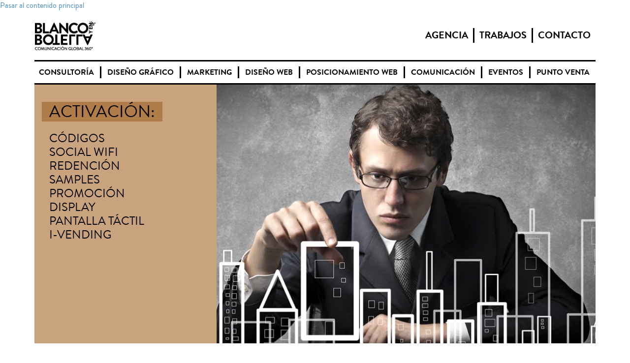

--- FILE ---
content_type: text/html; charset=utf-8
request_url: https://www.blancoyenbotella.es/punto-venta/activacion
body_size: 6014
content:
<!DOCTYPE html PUBLIC "-//W3C//DTD XHTML+RDFa 1.0//EN"
  "http://www.w3.org/MarkUp/DTD/xhtml-rdfa-1.dtd">
<html lang="es" dir="ltr"
  xmlns:content="http://purl.org/rss/1.0/modules/content/"
  xmlns:dc="http://purl.org/dc/terms/"
  xmlns:foaf="http://xmlns.com/foaf/0.1/"
  xmlns:og="http://ogp.me/ns#"
  xmlns:rdfs="http://www.w3.org/2000/01/rdf-schema#"
  xmlns:sioc="http://rdfs.org/sioc/ns#"
  xmlns:sioct="http://rdfs.org/sioc/types#"
  xmlns:skos="http://www.w3.org/2004/02/skos/core#"
  xmlns:xsd="http://www.w3.org/2001/XMLSchema#">
<head profile="http://www.w3.org/1999/xhtml/vocab">
<script>
    window.dataLayer = window.dataLayer || [];
    function gtag() {
        dataLayer.push(arguments);
    }
    gtag("consent", "default", {
        ad_storage: "denied",
        ad_user_data: "denied", 
        ad_personalization: "denied",
        analytics_storage: "denied",
        functionality_storage: "denied",
        personalization_storage: "denied",
        security_storage: "granted",
        wait_for_update: 2000,
    });
    gtag("set", "ads_data_redaction", true);
    gtag("set", "url_passthrough", true);
</script>
<!-- Start cookieyes banner -->
<script id="cookieyes" type="text/javascript" src="https://cdn-cookieyes.com/client_data/111c160502ccebcadd6ead7c/script.js"></script>
<!-- End cookieyes banner -->
<!-- Google tag (gtag.js) -->
<script async src="https://www.googletagmanager.com/gtag/js?id=G-B0CENF94EV"></script>
<script>
  window.dataLayer = window.dataLayer || [];
  function gtag(){dataLayer.push(arguments);}
  gtag('js', new Date());

  gtag('config', 'G-B0CENF94EV');
</script>
<!-- End Google tag (gtag.js) -->

  <meta charset="utf-8">
  <meta name="viewport" content="width=device-width, initial-scale=1.0">
  <meta http-equiv="Content-Type" content="text/html; charset=utf-8" />
<meta name="Generator" content="Drupal 7 (http://drupal.org)" />
<link rel="canonical" href="/punto-venta/activacion" />
<link rel="shortlink" href="/node/665" />
<script src="https://www.google.com/recaptcha/api.js?hl=es" async="async" defer="defer"></script>
<link rel="shortcut icon" href="https://www.blancoyenbotella.es/sites/default/files/fav-byeb.png" type="image/png" />
  <title>Activación | Blanco y en Botella</title>
  <style>
@import url("https://www.blancoyenbotella.es/modules/system/system.base.css?snd7fz");
</style>
<style>
@import url("https://www.blancoyenbotella.es/modules/field/theme/field.css?snd7fz");
@import url("https://www.blancoyenbotella.es/sites/all/modules/footer_sitemap/footer_sitemap.css?snd7fz");
@import url("https://www.blancoyenbotella.es/sites/all/modules/views/css/views.css?snd7fz");
</style>
<style>
@import url("https://www.blancoyenbotella.es/sites/all/modules/ctools/css/ctools.css?snd7fz");
@import url("https://www.blancoyenbotella.es/sites/all/libraries/fancybox/source/jquery.fancybox.css?snd7fz");
@import url("https://www.blancoyenbotella.es/sites/all/modules/webform/css/webform.css?snd7fz");
</style>
<style>
@import url("https://www.blancoyenbotella.es/sites/all/themes/perso/css/bootstrap.css?snd7fz");
@import url("https://www.blancoyenbotella.es/sites/all/themes/perso/css/style.css?snd7fz");
</style>
<style>
@import url("https://www.blancoyenbotella.es/sites/all/themes/perso/css/servicios.css?snd7fz");
</style>
  <!-- HTML5 element support for IE6-8 -->
  <!--[if lt IE 9]>
    <script src="//html5shiv.googlecode.com/svn/trunk/html5.js"></script>
  <![endif]-->
  <script src="https://www.blancoyenbotella.es/sites/all/modules/jquery_update/replace/jquery/1.12/jquery.min.js?v=1.12.4"></script>
<script src="https://www.blancoyenbotella.es/misc/jquery-extend-3.4.0.js?v=1.12.4"></script>
<script src="https://www.blancoyenbotella.es/misc/jquery-html-prefilter-3.5.0-backport.js?v=1.12.4"></script>
<script src="https://www.blancoyenbotella.es/misc/jquery.once.js?v=1.2"></script>
<script src="https://www.blancoyenbotella.es/misc/drupal.js?snd7fz"></script>
<script src="https://www.blancoyenbotella.es/sites/all/modules/jquery_update/js/jquery_browser.js?v=0.0.1"></script>
<script src="https://www.blancoyenbotella.es/misc/form.js?v=7.102"></script>
<script src="https://www.blancoyenbotella.es/misc/form-single-submit.js?v=7.102"></script>
<script src="https://www.blancoyenbotella.es/sites/all/modules/entityreference/js/entityreference.js?snd7fz"></script>
<script src="https://www.blancoyenbotella.es/sites/default/files/languages/es_EA3qv8FAwmTj-5cTjHn7LDdA1Kohonf9VQiS30TNJwE.js?snd7fz"></script>
<script src="https://www.blancoyenbotella.es/sites/all/modules/fancybox/fancybox.js?snd7fz"></script>
<script src="https://www.blancoyenbotella.es/sites/all/libraries/fancybox/source/jquery.fancybox.pack.js?snd7fz"></script>
<script src="https://www.blancoyenbotella.es/sites/all/libraries/fancybox/lib/jquery.mousewheel-3.0.6.pack.js?snd7fz"></script>
<script src="https://www.blancoyenbotella.es/sites/all/modules/captcha/captcha.js?snd7fz"></script>
<script src="https://www.blancoyenbotella.es/sites/all/modules/webform/js/webform.js?snd7fz"></script>
<script src="https://www.blancoyenbotella.es/sites/all/themes/perso/bootstrap/js/affix.js?snd7fz"></script>
<script src="https://www.blancoyenbotella.es/sites/all/themes/perso/bootstrap/js/alert.js?snd7fz"></script>
<script src="https://www.blancoyenbotella.es/sites/all/themes/perso/bootstrap/js/button.js?snd7fz"></script>
<script src="https://www.blancoyenbotella.es/sites/all/themes/perso/bootstrap/js/carousel.js?snd7fz"></script>
<script src="https://www.blancoyenbotella.es/sites/all/themes/perso/bootstrap/js/collapse.js?snd7fz"></script>
<script src="https://www.blancoyenbotella.es/sites/all/themes/perso/bootstrap/js/dropdown.js?snd7fz"></script>
<script src="https://www.blancoyenbotella.es/sites/all/themes/perso/bootstrap/js/modal.js?snd7fz"></script>
<script src="https://www.blancoyenbotella.es/sites/all/themes/perso/bootstrap/js/tooltip.js?snd7fz"></script>
<script src="https://www.blancoyenbotella.es/sites/all/themes/perso/bootstrap/js/popover.js?snd7fz"></script>
<script src="https://www.blancoyenbotella.es/sites/all/themes/perso/bootstrap/js/scrollspy.js?snd7fz"></script>
<script src="https://www.blancoyenbotella.es/sites/all/themes/perso/bootstrap/js/tab.js?snd7fz"></script>
<script src="https://www.blancoyenbotella.es/sites/all/themes/perso/bootstrap/js/transition.js?snd7fz"></script>
<script src="https://www.blancoyenbotella.es/sites/all/themes/perso/js/general.js?snd7fz"></script>
<script>jQuery.extend(Drupal.settings, {"basePath":"\/","pathPrefix":"","setHasJsCookie":0,"ajaxPageState":{"theme":"perso","theme_token":"-3E5B7zsszZLfNq6sZnHvUUB_XwrTEJMSDOdPdPAUp0","js":{"sites\/all\/themes\/perso\/js\/servicios.js":1,"sites\/all\/themes\/bootstrap\/js\/bootstrap.js":1,"sites\/all\/modules\/jquery_update\/replace\/jquery\/1.12\/jquery.min.js":1,"misc\/jquery-extend-3.4.0.js":1,"misc\/jquery-html-prefilter-3.5.0-backport.js":1,"misc\/jquery.once.js":1,"misc\/drupal.js":1,"sites\/all\/modules\/jquery_update\/js\/jquery_browser.js":1,"misc\/form.js":1,"misc\/form-single-submit.js":1,"sites\/all\/modules\/entityreference\/js\/entityreference.js":1,"public:\/\/languages\/es_EA3qv8FAwmTj-5cTjHn7LDdA1Kohonf9VQiS30TNJwE.js":1,"sites\/all\/modules\/fancybox\/fancybox.js":1,"sites\/all\/libraries\/fancybox\/source\/jquery.fancybox.pack.js":1,"sites\/all\/libraries\/fancybox\/lib\/jquery.mousewheel-3.0.6.pack.js":1,"sites\/all\/modules\/captcha\/captcha.js":1,"sites\/all\/modules\/webform\/js\/webform.js":1,"sites\/all\/themes\/perso\/bootstrap\/js\/affix.js":1,"sites\/all\/themes\/perso\/bootstrap\/js\/alert.js":1,"sites\/all\/themes\/perso\/bootstrap\/js\/button.js":1,"sites\/all\/themes\/perso\/bootstrap\/js\/carousel.js":1,"sites\/all\/themes\/perso\/bootstrap\/js\/collapse.js":1,"sites\/all\/themes\/perso\/bootstrap\/js\/dropdown.js":1,"sites\/all\/themes\/perso\/bootstrap\/js\/modal.js":1,"sites\/all\/themes\/perso\/bootstrap\/js\/tooltip.js":1,"sites\/all\/themes\/perso\/bootstrap\/js\/popover.js":1,"sites\/all\/themes\/perso\/bootstrap\/js\/scrollspy.js":1,"sites\/all\/themes\/perso\/bootstrap\/js\/tab.js":1,"sites\/all\/themes\/perso\/bootstrap\/js\/transition.js":1,"sites\/all\/themes\/perso\/js\/general.js":1},"css":{"modules\/system\/system.base.css":1,"modules\/field\/theme\/field.css":1,"sites\/all\/modules\/footer_sitemap\/footer_sitemap.css":1,"sites\/all\/modules\/views\/css\/views.css":1,"sites\/all\/modules\/ctools\/css\/ctools.css":1,"sites\/all\/libraries\/fancybox\/source\/jquery.fancybox.css":1,"sites\/all\/modules\/webform\/css\/webform.css":1,"sites\/all\/themes\/perso\/css\/bootstrap.css":1,"sites\/all\/themes\/perso\/css\/style.css":1,"sites\/all\/themes\/perso\/css\/servicios.css":1}},"fancybox":{"selectors":[".fancyboxImagen"]},"urlIsAjaxTrusted":{"":true},"bootstrap":{"anchorsFix":1,"anchorsSmoothScrolling":1,"popoverEnabled":1,"popoverOptions":{"animation":1,"html":0,"placement":"right","selector":"","trigger":"click","title":"","content":"","delay":0,"container":"body"},"tooltipEnabled":1,"tooltipOptions":{"animation":1,"html":0,"placement":"auto left","selector":"","trigger":"hover focus","delay":0,"container":"body"}}});</script>
</head>
<body class="html not-front not-logged-in no-sidebars page-node page-node- page-node-665 node-type-actividad i18n-es" >
  <div id="skip-link">
    <a href="#main-content" class="element-invisible element-focusable">Pasar al contenido principal</a>
  </div>
    <header id="navbar" role="banner">
  <div class="container">
    <div class="navbar-header">
      <div class="logosWrapper">
        <div class="logoHolder">
          <a href="/" title="Inicio">
            <img src="/sites/default/assets/images/logoBlanco.png" class="hidden-xs" alt="Inicio" />
            <img src="/sites/default/assets/images/logoBlancoPhone.png" class="visible-xs logoPhone" alt="Inicio" />
          </a>
        </div>
        <!--<div class="logoHolder  hidden-xs">
          <a href="" title="">
            <img src="/sites/default/assets/images/blogHeader.png" alt="" />
          </a>
        </div>-->
      </div>
    </div>

    <div class="menuPrincipal">
      <a href="/agencia">
        <div class="menuItem">Agencia</div>
      </a>
      <div class="menuSeparator hidden-xs"></div>
      <a href="/trabajos">
        <div class="menuItem">Trabajos</div>
      </a>
      <!--<div class="menuSeparator hidden-xs"></div>
      <a href="">
        <div class="menuItem">Packs</div>
      </a>
      <div class="menuSeparator hidden-xs"></div>
      <a href="">
        <div class="menuItem">Innob</div>
      </a>
      <a href="">
        <div class="menuItem hidden-sm hidden-md hidden-lg">Blog</div>
      </a>-->
      <div class="menuSeparator hidden-xs"></div>
      <a href="/contacto">
        <div class="menuItem">Contacto</div>
      </a>
    </div>
  </div>
</header>
<div class="container menuServiciosWrapper">
  <div class="btnMostrarServicios">mostrar menú servicios</div>
  <div class="menuServicios">
    <a href="/consultoria">
      <div class="menuItem consultoria first">Consultoría</div>
    </a>
    <div class="menuSeparator"></div>
    <a href="/diseno-grafico">
      <div class="menuItem disGrafico">Diseño gráfico</div>
    </a>
    <div class="menuSeparator"></div>
    <a href="/marketing">
      <div class="menuItem marketing">Marketing</div>
    </a>
    <div class="menuSeparator"></div>
    <a href="/diseno-web">
      <div class="menuItem disWeb">Diseño web</div>
    </a>
    <div class="menuSeparator"></div>
    <a href="/posicionamiento-web">
      <div class="menuItem posWeb">Posicionamiento web</div>
    </a>
    <div class="menuSeparator"></div>
    <a href="/comunicacion">
      <div class="menuItem comunicacion">Comunicación</div>
    </a>
    <div class="menuSeparator"></div>
    <a href="/eventos">
      <div class="menuItem eventos">Eventos</div>
    </a>
    <div class="menuSeparator"></div>
    <a href="/punto-venta">
      <div class="menuItem puntoVenta last">Punto venta</div>
    </a>
    <div class="clearfix"></div>
  </div>
</div>

<div class="main-container container">

  <header role="banner" id="page-header">
    
      </header> <!-- /#page-header -->

  <div class="row">

    
    <section class="col-sm-12">
                  <a id="main-content"></a>
                                              <div class="region region-content">
    <section id="block-system-main" class="block block-system clearfix">

      
  <div id="node-665" class="sectorWrapper actividadWrapper node node-actividad clearfix" about="/punto-venta/activacion" typeof="sioc:Item foaf:Document">
  <div class="headerWrapper puntoVenta">
    <div class="imageHolderMD hidden-lg">
      <img src="https://www.blancoyenbotella.es/sites/default/files/styles/actividadheaderhorizontal/public/pv-1.jpg?itok=KIIKS1Ma" alt="">
    </div>
    <div class="infoHolder">
      <div class="titleHolder puntoVenta"><h1>Activación:</h1></div>
      <div class="introHolder"><div class="field field-name-field-texto-intro field-type-text field-label-hidden"><div class="field-items"><div class="field-item even"><p>códigos<br />social wifi<br />redención<br />samples<br />promoción<br />display<br />pantalla táctil<br />i-vending</p>
</div></div></div></div>
    </div>
    <div class="imageHolderLG visible-lg">
      <div class="field field-name-field-imagen-header field-type-image field-label-hidden"><div class="field-items"><div class="field-item even"><img typeof="foaf:Image" src="https://www.blancoyenbotella.es/sites/default/files/styles/headeractividad/public/pv-1.jpg?itok=ztuw7aPi" width="770" height="526" alt="" /></div></div></div>    </div>
    <div class="clearfix"></div>
  </div>
  
  <div>
    <div class="actividadesWrapper">
        <div class="title"><h2>Servicios de Punto venta</h2></div>
        <div class="actividadesHolder">
          <div class="view view-actividades-x-sector view-id-actividades_x_sector view-display-id-default view-dom-id-77a7025a4ae89ae206e40a2a90645ae1">
        
  
  
      <div class="view-content">
        <div class="views-row views-row-1 views-row-odd views-row-first">
    <a href="/punto-venta/diseno-rotulacion-decoracion">
    <div class="actividadHolder">
        <div class="actividadTitle puntoVenta">Diseño, rotulación, decoración</div>
        <div class="actividadThumbWrapper">
            <div class="thumbHolder">
                <img typeof="foaf:Image" src="https://www.blancoyenbotella.es/sites/default/files/styles/thumbactividad/public/eve-4.jpg?itok=C-SR5kO5" width="330" height="175" alt="" />            </div>
            <div class="velo puntoVenta"></div>
            <div class="claimHolder">“LA GUINDA DEL PASTEL QUE DEFINE TU FACHADA Y PERMITE QUE TE VEAN”</div>
        </div>
    </div>
</a>  </div>
  <div class="views-row views-row-2 views-row-even views-row-last">
    <a href="/punto-venta/activacion">
    <div class="actividadHolder">
        <div class="actividadTitle puntoVenta">Activación</div>
        <div class="actividadThumbWrapper">
            <div class="thumbHolder">
                <img typeof="foaf:Image" src="https://www.blancoyenbotella.es/sites/default/files/styles/thumbactividad/public/pv-1.jpg?itok=sRqoEioZ" width="330" height="175" alt="" />            </div>
            <div class="velo puntoVenta"></div>
            <div class="claimHolder">“porque las compras se pueden activar, los resultados también”</div>
        </div>
    </div>
</a>  </div>
    </div>
  
  
  
  
  
  
</div>        </div>
    </div>
    <div class="contentWrapper">
        <div class="contentHolder"><div class="field field-name-body field-type-text-with-summary field-label-hidden"><div class="field-items"><div class="field-item even" property="content:encoded"><p><strong>TÉCNICA E INSISTENCIA, EL CAMINO DEL ÉXITO</strong></p>
<p>En la actualidad disponemos de un increíble abanico de soluciones con las que activar el consumo en punto de venta. Se trata de llamar la atención del consumidor y lanzarle mensajes directos, invitaciones, promociones, incentivos y premios para que las ventas se activen.</p>
<p>Mediante el uso de la tecnología podemos llegar al consumidor como nunca antes, contenidos multimedia, pantallas táctiles, sensores de presencia, cajas de luz holográficas, y un largo etcétera de recursos al servicio de la venta.</p>
<p>Ponte en contacto con nosotros y te diremos como puedes activar tu negocio.</p>
<p> </p>
</div></div></div>          <form class="webform-client-form webform-client-form-669" action="" method="post" id="webform-client-form-669" accept-charset="UTF-8"><div>
  <div class="bloqueIzq">  
    <fieldset  class="webform-component-fieldset webform-component--enviar-e-mail panel panel-default form-wrapper">
            <legend class="panel-heading">
        <div class="panel-title fieldset-legend">
          SI DESEAS MÁS INFORMACIÓN, ESCRÍBENOS UN E-MAIL        </div>
      </legend>
          <div class="panel-body">
        <div  class="form-item webform-component webform-component-textfield webform-component--enviar-e-mail--nombre webform-container-inline">
  <label for="edit-submitted-enviar-e-mail-nombre">NOMBRE </label>
 <input class="form-control form-text" type="text" id="edit-submitted-enviar-e-mail-nombre" name="submitted[enviar_e_mail][nombre]" value="" size="60" maxlength="128" />
</div>
<div  class="form-item webform-component webform-component-email webform-component--enviar-e-mail--e-mail webform-container-inline">
  <label for="edit-submitted-enviar-e-mail-e-mail">E-MAIL </label>
 <input class="email form-text form-email" type="email" id="edit-submitted-enviar-e-mail-e-mail" name="submitted[enviar_e_mail][e_mail]" size="60" />
</div>
  </div>
  </fieldset>
  
    <fieldset  class="webform-component-fieldset webform-component--o-dejanos-tus-datos-y-te-lamamos panel panel-default form-wrapper">
            <legend class="panel-heading">
        <div class="panel-title fieldset-legend">
          O DÉJANOS TUS DATOS Y TE LAMAMOS        </div>
      </legend>
          <div class="panel-body">
        <div  class="form-item webform-component webform-component-textfield webform-component--o-dejanos-tus-datos-y-te-lamamos--nombre">
  <label for="edit-submitted-o-dejanos-tus-datos-y-te-lamamos-nombre">NOMBRE </label>
 <input class="form-control form-text" type="text" id="edit-submitted-o-dejanos-tus-datos-y-te-lamamos-nombre" name="submitted[o_dejanos_tus_datos_y_te_lamamos][nombre]" value="" size="60" maxlength="128" />
</div>
<div  class="form-item webform-component webform-component-textfield webform-component--o-dejanos-tus-datos-y-te-lamamos--telefono">
  <label for="edit-submitted-o-dejanos-tus-datos-y-te-lamamos-telefono">TELÉFONO </label>
 <input class="form-control form-text" type="text" id="edit-submitted-o-dejanos-tus-datos-y-te-lamamos-telefono" name="submitted[o_dejanos_tus_datos_y_te_lamamos][telefono]" value="" size="60" maxlength="9" />
</div>
  </div>
  </fieldset>
  </div>


  <div class="bloqueDer"><div  class="form-item webform-component webform-component-textarea webform-component--texto">
  <label for="edit-submitted-texto">MENSAJE </label>
 <div class="form-textarea-wrapper"><textarea class="form-control form-textarea" id="edit-submitted-texto" name="submitted[texto]" cols="60" rows="5"></textarea></div>
</div>
  </div>

<div class="bloqueAbajo"><fieldset  class="webform-component-fieldset webform-component--o-si-lo-prefieres-llamanos panel panel-default form-wrapper">
            <legend class="panel-heading">
        <div class="panel-title fieldset-legend">
          O SI LO PREFIERES, LLÁMANOS        </div>
      </legend>
          <div class="panel-body">
        <div  class="form-item webform-component webform-component-markup webform-component--o-si-lo-prefieres-llamanos--telefono">
 <p>902.10.29.28.</p>

</div>
  </div>
  </fieldset>
</div>

<div class="buttonEnviar">
  <input type="hidden" name="details[sid]" />
<input type="hidden" name="details[page_num]" value="1" />
<input type="hidden" name="details[page_count]" value="1" />
<input type="hidden" name="details[finished]" value="0" />
<input type="hidden" name="form_build_id" value="form-s-MMj-aBRTHl3S2fIsAOZ1RxyRhez7xLggt6EpsvgUQ" />
<input type="hidden" name="form_id" value="webform_client_form_669" />
<div class="captcha"><input type="hidden" name="captcha_sid" value="126418" />
<input type="hidden" name="captcha_token" value="3a033267e50c78a0cfe808d14faa40f8" />
<input type="hidden" name="captcha_response" value="Google no captcha" />
<div class="g-recaptcha" data-sitekey="6Lc7HwsUAAAAAKsi1TzOUQTt0Nekn6v1a21AXRtq" data-theme="light" data-type="image"></div><input type="hidden" name="captcha_cacheable" value="1" />
</div><button class="webform-submit button-primary btn btn-primary form-submit" name="op" value="ENVIAR E-MAIL" type="submit">ENVIAR E-MAIL</button>
  </div>
</div></form>
        </div>

        <!--<div class="ctaWrapper">
          <div class="ctaHolder puntoVenta">
            <div class="bloqueSup">
              <div class="iconHolder">
                <img src="/sites/default/assets/images/servicios/iconoConsultanos.png" alt="">
              </div>
              <div class="ctaDesc">Si tienes dudas o simplemente quieres más información</div>
              <div class="clearfix"></div>
            </div>
            <div class="ctaTitle">Consúltanos</div>
          </div>
          <div class="ctaHolder puntoVenta">
            <div class="bloqueSup">
              <div class="iconHolder">
                <img src="/sites/default/assets/images/servicios/iconoLlamanos.png" alt="">
              </div>
              <div class="ctaDesc">Llámanos por teléfono y hablamos, comentamos...</div>
              <div class="clearfix"></div>
            </div>
            <div class="ctaTitle">Llámanos</div>
          </div>
          <div class="ctaHolder puntoVenta">
            <div class="bloqueSup">
              <div class="iconHolder">
                <img src="/sites/default/assets/images/servicios/iconoEscribenos.png" alt="">
              </div>
              <div class="ctaDesc">Mándanos un mail y nos cuentas, te escuchamos.</div>
              <div class="clearfix"></div>
            </div>
            <div class="ctaTitle">Escríbenos</div>
          </div>
          <div class="ctaHolder puntoVenta">
            <div class="bloqueSup">
              <div class="iconHolder">
                <img src="/sites/default/assets/images/servicios/iconoTeLlamamos.png" alt="">
              </div>
              <div class="ctaDesc">Si lo prefieres, déjanos tus datos y te contactamos</div>
              <div class="clearfix"></div>
            </div>
            <div class="ctaTitle">Te llamamos</div>
          </div>
          <div class="ctaHolder puntoVenta">
            <div class="bloqueSup">
              <div class="iconHolder">
                <img src="/sites/default/assets/images/servicios/iconoQuedamos.png" alt="">
              </div>
              <div class="ctaDesc">Si quieres que nos veamos en persona, pide aquí una cita</div>
              <div class="clearfix"></div>
            </div>
            <div class="ctaTitle">Quedamos</div>
          </div>
        </div>-->
    </div>
  </div>
  

</div>

</section> <!-- /.block -->
  </div>
    </section>

    
  </div>
</div>
<footer class="footer container">
    <div class="region region-footer">
    <section id="block-block-1" class="block block-block clearfix">

      
  <div class="row piePagina">
<div class="col-xs-6 col-sm-3 col-md-3 col-lg-2">
<p class="titleMenuFooter">SERVICIOS</p>
<a href="/consultoria">
  <p>consultoría</p>
</a>
<a href="/diseno-grafico">
  <p>diseño gráfico</p>
</a>
<a href="/marketing">
  <p>marketing</p>
</a>
<a href="/diseno-web">
  <p>diseño web</p>
</a>
<a href="/posicionamiento-web">
  <p>posicionamiento web</p>
</a>
<a href="/comunicacion">
  <p>comunicación</p>
</a>
<a href="/eventos">
  <p>eventos</p>
</a>
<a href="/punto-venta">
  <p style="margin-bottom:10px;">punto venta</p>
</a>
</div>
<div class="col-xs-12 col-sm-3 col-md-3 col-lg-2">
<p class="titleMenuFooter" style="margin-bottom:10px;"><a href="/trabajos">TRABAJOS</a></p>
<p class="titleMenuFooter" style="margin-bottom:10px;"><a href="/agencia">AGENCIA</a></p>
<p class="titleMenuFooter" style="margin-bottom:10px;"><a target="_blank" href="/kit-digital">KIT DIGITAL</a></p>
</div>
<div class="col-xs-12 col-sm-3 col-md-3 col-lg-6">
<a href="/aviso-legal">
  <p>Aviso legal</p>
</a>
<a href="/politica-de-privacidad">
  <p>Política de privacidad</p>
</a>
<a href="/politica-de-cookies">
  <p style="margin-bottom:10px;">Política de cookies</p>
</a>
</div>
<div class="col-xs-12 col-sm-3 col-md-3 col-lg-2">
<img src="/sites/default/files/logoblanco.png" style="margin-left: 0;">
<p>C/ Pío del Río Hortega, 8</p>
<p>Planta 1ª Oficina 5</p>
<p>47014 Valladolid</p>
<p class="titleMenuFooter">teléfono</p>
<p>900 670 773</p>
<p class="titleMenuFooter">mail</p>
<p><a href="mailto:info&#64;blancoyenbotella.es">info&#64;blancoyenbotella.es</a></p>
</div>
</div>
</section> <!-- /.block -->
  </div>
</footer>
  <script src="https://www.blancoyenbotella.es/sites/all/themes/perso/js/servicios.js?snd7fz"></script>
<script src="https://www.blancoyenbotella.es/sites/all/themes/bootstrap/js/bootstrap.js?snd7fz"></script>
</body>
</html>


--- FILE ---
content_type: text/html; charset=utf-8
request_url: https://www.google.com/recaptcha/api2/anchor?ar=1&k=6Lc7HwsUAAAAAKsi1TzOUQTt0Nekn6v1a21AXRtq&co=aHR0cHM6Ly93d3cuYmxhbmNveWVuYm90ZWxsYS5lczo0NDM.&hl=es&type=image&v=naPR4A6FAh-yZLuCX253WaZq&theme=light&size=normal&anchor-ms=20000&execute-ms=15000&cb=mnn5fz2o8zka
body_size: 45832
content:
<!DOCTYPE HTML><html dir="ltr" lang="es"><head><meta http-equiv="Content-Type" content="text/html; charset=UTF-8">
<meta http-equiv="X-UA-Compatible" content="IE=edge">
<title>reCAPTCHA</title>
<style type="text/css">
/* cyrillic-ext */
@font-face {
  font-family: 'Roboto';
  font-style: normal;
  font-weight: 400;
  src: url(//fonts.gstatic.com/s/roboto/v18/KFOmCnqEu92Fr1Mu72xKKTU1Kvnz.woff2) format('woff2');
  unicode-range: U+0460-052F, U+1C80-1C8A, U+20B4, U+2DE0-2DFF, U+A640-A69F, U+FE2E-FE2F;
}
/* cyrillic */
@font-face {
  font-family: 'Roboto';
  font-style: normal;
  font-weight: 400;
  src: url(//fonts.gstatic.com/s/roboto/v18/KFOmCnqEu92Fr1Mu5mxKKTU1Kvnz.woff2) format('woff2');
  unicode-range: U+0301, U+0400-045F, U+0490-0491, U+04B0-04B1, U+2116;
}
/* greek-ext */
@font-face {
  font-family: 'Roboto';
  font-style: normal;
  font-weight: 400;
  src: url(//fonts.gstatic.com/s/roboto/v18/KFOmCnqEu92Fr1Mu7mxKKTU1Kvnz.woff2) format('woff2');
  unicode-range: U+1F00-1FFF;
}
/* greek */
@font-face {
  font-family: 'Roboto';
  font-style: normal;
  font-weight: 400;
  src: url(//fonts.gstatic.com/s/roboto/v18/KFOmCnqEu92Fr1Mu4WxKKTU1Kvnz.woff2) format('woff2');
  unicode-range: U+0370-0377, U+037A-037F, U+0384-038A, U+038C, U+038E-03A1, U+03A3-03FF;
}
/* vietnamese */
@font-face {
  font-family: 'Roboto';
  font-style: normal;
  font-weight: 400;
  src: url(//fonts.gstatic.com/s/roboto/v18/KFOmCnqEu92Fr1Mu7WxKKTU1Kvnz.woff2) format('woff2');
  unicode-range: U+0102-0103, U+0110-0111, U+0128-0129, U+0168-0169, U+01A0-01A1, U+01AF-01B0, U+0300-0301, U+0303-0304, U+0308-0309, U+0323, U+0329, U+1EA0-1EF9, U+20AB;
}
/* latin-ext */
@font-face {
  font-family: 'Roboto';
  font-style: normal;
  font-weight: 400;
  src: url(//fonts.gstatic.com/s/roboto/v18/KFOmCnqEu92Fr1Mu7GxKKTU1Kvnz.woff2) format('woff2');
  unicode-range: U+0100-02BA, U+02BD-02C5, U+02C7-02CC, U+02CE-02D7, U+02DD-02FF, U+0304, U+0308, U+0329, U+1D00-1DBF, U+1E00-1E9F, U+1EF2-1EFF, U+2020, U+20A0-20AB, U+20AD-20C0, U+2113, U+2C60-2C7F, U+A720-A7FF;
}
/* latin */
@font-face {
  font-family: 'Roboto';
  font-style: normal;
  font-weight: 400;
  src: url(//fonts.gstatic.com/s/roboto/v18/KFOmCnqEu92Fr1Mu4mxKKTU1Kg.woff2) format('woff2');
  unicode-range: U+0000-00FF, U+0131, U+0152-0153, U+02BB-02BC, U+02C6, U+02DA, U+02DC, U+0304, U+0308, U+0329, U+2000-206F, U+20AC, U+2122, U+2191, U+2193, U+2212, U+2215, U+FEFF, U+FFFD;
}
/* cyrillic-ext */
@font-face {
  font-family: 'Roboto';
  font-style: normal;
  font-weight: 500;
  src: url(//fonts.gstatic.com/s/roboto/v18/KFOlCnqEu92Fr1MmEU9fCRc4AMP6lbBP.woff2) format('woff2');
  unicode-range: U+0460-052F, U+1C80-1C8A, U+20B4, U+2DE0-2DFF, U+A640-A69F, U+FE2E-FE2F;
}
/* cyrillic */
@font-face {
  font-family: 'Roboto';
  font-style: normal;
  font-weight: 500;
  src: url(//fonts.gstatic.com/s/roboto/v18/KFOlCnqEu92Fr1MmEU9fABc4AMP6lbBP.woff2) format('woff2');
  unicode-range: U+0301, U+0400-045F, U+0490-0491, U+04B0-04B1, U+2116;
}
/* greek-ext */
@font-face {
  font-family: 'Roboto';
  font-style: normal;
  font-weight: 500;
  src: url(//fonts.gstatic.com/s/roboto/v18/KFOlCnqEu92Fr1MmEU9fCBc4AMP6lbBP.woff2) format('woff2');
  unicode-range: U+1F00-1FFF;
}
/* greek */
@font-face {
  font-family: 'Roboto';
  font-style: normal;
  font-weight: 500;
  src: url(//fonts.gstatic.com/s/roboto/v18/KFOlCnqEu92Fr1MmEU9fBxc4AMP6lbBP.woff2) format('woff2');
  unicode-range: U+0370-0377, U+037A-037F, U+0384-038A, U+038C, U+038E-03A1, U+03A3-03FF;
}
/* vietnamese */
@font-face {
  font-family: 'Roboto';
  font-style: normal;
  font-weight: 500;
  src: url(//fonts.gstatic.com/s/roboto/v18/KFOlCnqEu92Fr1MmEU9fCxc4AMP6lbBP.woff2) format('woff2');
  unicode-range: U+0102-0103, U+0110-0111, U+0128-0129, U+0168-0169, U+01A0-01A1, U+01AF-01B0, U+0300-0301, U+0303-0304, U+0308-0309, U+0323, U+0329, U+1EA0-1EF9, U+20AB;
}
/* latin-ext */
@font-face {
  font-family: 'Roboto';
  font-style: normal;
  font-weight: 500;
  src: url(//fonts.gstatic.com/s/roboto/v18/KFOlCnqEu92Fr1MmEU9fChc4AMP6lbBP.woff2) format('woff2');
  unicode-range: U+0100-02BA, U+02BD-02C5, U+02C7-02CC, U+02CE-02D7, U+02DD-02FF, U+0304, U+0308, U+0329, U+1D00-1DBF, U+1E00-1E9F, U+1EF2-1EFF, U+2020, U+20A0-20AB, U+20AD-20C0, U+2113, U+2C60-2C7F, U+A720-A7FF;
}
/* latin */
@font-face {
  font-family: 'Roboto';
  font-style: normal;
  font-weight: 500;
  src: url(//fonts.gstatic.com/s/roboto/v18/KFOlCnqEu92Fr1MmEU9fBBc4AMP6lQ.woff2) format('woff2');
  unicode-range: U+0000-00FF, U+0131, U+0152-0153, U+02BB-02BC, U+02C6, U+02DA, U+02DC, U+0304, U+0308, U+0329, U+2000-206F, U+20AC, U+2122, U+2191, U+2193, U+2212, U+2215, U+FEFF, U+FFFD;
}
/* cyrillic-ext */
@font-face {
  font-family: 'Roboto';
  font-style: normal;
  font-weight: 900;
  src: url(//fonts.gstatic.com/s/roboto/v18/KFOlCnqEu92Fr1MmYUtfCRc4AMP6lbBP.woff2) format('woff2');
  unicode-range: U+0460-052F, U+1C80-1C8A, U+20B4, U+2DE0-2DFF, U+A640-A69F, U+FE2E-FE2F;
}
/* cyrillic */
@font-face {
  font-family: 'Roboto';
  font-style: normal;
  font-weight: 900;
  src: url(//fonts.gstatic.com/s/roboto/v18/KFOlCnqEu92Fr1MmYUtfABc4AMP6lbBP.woff2) format('woff2');
  unicode-range: U+0301, U+0400-045F, U+0490-0491, U+04B0-04B1, U+2116;
}
/* greek-ext */
@font-face {
  font-family: 'Roboto';
  font-style: normal;
  font-weight: 900;
  src: url(//fonts.gstatic.com/s/roboto/v18/KFOlCnqEu92Fr1MmYUtfCBc4AMP6lbBP.woff2) format('woff2');
  unicode-range: U+1F00-1FFF;
}
/* greek */
@font-face {
  font-family: 'Roboto';
  font-style: normal;
  font-weight: 900;
  src: url(//fonts.gstatic.com/s/roboto/v18/KFOlCnqEu92Fr1MmYUtfBxc4AMP6lbBP.woff2) format('woff2');
  unicode-range: U+0370-0377, U+037A-037F, U+0384-038A, U+038C, U+038E-03A1, U+03A3-03FF;
}
/* vietnamese */
@font-face {
  font-family: 'Roboto';
  font-style: normal;
  font-weight: 900;
  src: url(//fonts.gstatic.com/s/roboto/v18/KFOlCnqEu92Fr1MmYUtfCxc4AMP6lbBP.woff2) format('woff2');
  unicode-range: U+0102-0103, U+0110-0111, U+0128-0129, U+0168-0169, U+01A0-01A1, U+01AF-01B0, U+0300-0301, U+0303-0304, U+0308-0309, U+0323, U+0329, U+1EA0-1EF9, U+20AB;
}
/* latin-ext */
@font-face {
  font-family: 'Roboto';
  font-style: normal;
  font-weight: 900;
  src: url(//fonts.gstatic.com/s/roboto/v18/KFOlCnqEu92Fr1MmYUtfChc4AMP6lbBP.woff2) format('woff2');
  unicode-range: U+0100-02BA, U+02BD-02C5, U+02C7-02CC, U+02CE-02D7, U+02DD-02FF, U+0304, U+0308, U+0329, U+1D00-1DBF, U+1E00-1E9F, U+1EF2-1EFF, U+2020, U+20A0-20AB, U+20AD-20C0, U+2113, U+2C60-2C7F, U+A720-A7FF;
}
/* latin */
@font-face {
  font-family: 'Roboto';
  font-style: normal;
  font-weight: 900;
  src: url(//fonts.gstatic.com/s/roboto/v18/KFOlCnqEu92Fr1MmYUtfBBc4AMP6lQ.woff2) format('woff2');
  unicode-range: U+0000-00FF, U+0131, U+0152-0153, U+02BB-02BC, U+02C6, U+02DA, U+02DC, U+0304, U+0308, U+0329, U+2000-206F, U+20AC, U+2122, U+2191, U+2193, U+2212, U+2215, U+FEFF, U+FFFD;
}

</style>
<link rel="stylesheet" type="text/css" href="https://www.gstatic.com/recaptcha/releases/naPR4A6FAh-yZLuCX253WaZq/styles__ltr.css">
<script nonce="YuNIvF4NxF61CMbmxI7wfw" type="text/javascript">window['__recaptcha_api'] = 'https://www.google.com/recaptcha/api2/';</script>
<script type="text/javascript" src="https://www.gstatic.com/recaptcha/releases/naPR4A6FAh-yZLuCX253WaZq/recaptcha__es.js" nonce="YuNIvF4NxF61CMbmxI7wfw">
      
    </script></head>
<body><div id="rc-anchor-alert" class="rc-anchor-alert"></div>
<input type="hidden" id="recaptcha-token" value="[base64]">
<script type="text/javascript" nonce="YuNIvF4NxF61CMbmxI7wfw">
      recaptcha.anchor.Main.init("[\x22ainput\x22,[\x22bgdata\x22,\x22\x22,\[base64]/[base64]/UC5qKyJ+IjoiRToiKStELm1lc3NhZ2UrIjoiK0Quc3RhY2spLnNsaWNlKDAsMjA0OCl9LGx0PWZ1bmN0aW9uKEQsUCl7UC5GLmxlbmd0aD4xMDQ/[base64]/dltQKytdPUY6KEY8MjA0OD92W1ArK109Rj4+NnwxOTI6KChGJjY0NTEyKT09NTUyOTYmJkUrMTxELmxlbmd0aCYmKEQuY2hhckNvZGVBdChFKzEpJjY0NTEyKT09NTYzMjA/[base64]/[base64]/MjU1OlA/NToyKSlyZXR1cm4gZmFsc2U7cmV0dXJuIEYuST0oTSg0NTAsKEQ9KEYuc1k9RSxaKFA/[base64]/[base64]/[base64]/bmV3IGxbSF0oR1swXSk6bj09Mj9uZXcgbFtIXShHWzBdLEdbMV0pOm49PTM/bmV3IGxbSF0oR1swXSxHWzFdLEdbMl0pOm49PTQ/[base64]/[base64]/[base64]/[base64]/[base64]\x22,\[base64]\\u003d\\u003d\x22,\x22wr82dcK5XQ/Cl0LDgcOxwr5gA8KZGEfClQPDmsOfw4rDvsKdUzPCs8KRGxzCsG4HZ8OkwrPDrcKHw5QQN0JvdEPCp8Kow7g2YsOtB13DjcKfcEzCp8Odw6FoQMKXA8KiW8KAPsKfwpJBwpDCtAsFwrtPw5fDpQhKwp/CoHoTwqvDlmdOBMOrwqh0w7DDqkjCkn8rwqTCh8OYw7DChcKMw7FKBX1wdl3CohttScK1XUbDmMKTRxNoa8OiwqcBAQEUacO8w6TDoQbDssOnSMODeMO6BcKiw5JKXTk6dh4reiZDwrnDo3QXEi1jw7Jww5gQw6rDizN5dCRADl/Ch8KPw45yTTYhCMOSwrDDkQbDqcOwMXzDuzN+Aydfwp3CmhQ4wq45eUfCgsOTwoPCojPCkBnDgxI5w7LDlsKow6Ahw75HWVTCrcKfw4nDj8OwfMOGHsOVwqN1w4g4TxTDksKJwrTCsjAaQFzCrsOoWMKqw6RbwqrCjVBJMsOuIsK5XGfCnkIxAn/Dql/DscOjwpU+QMKtVMKaw7t6F8KPMcO9w6/[base64]/DhsOYMMKDwoXDgUUVFcOmwpjDhsKANk8PwrjCl8O1Z8OgwqjDsg7DpVMffMKNwqbDt8OFVsKEwrp/w7A8LF/CgMK0GjZJGjvCp3HDvcKsw77CrMO6w4HCmcOFccK+woHDkxLDpiTDrlY5woDDhMKnZ8KRJMOJOGkowpMSwoAMZhrDqDx3w6PCoALCmWVcwrPDhznDjXNLw4XDiFAKw5c7w5vDkTXCmBFow7/Csk9lNVpYbHnDohQhMcOOeXHCgsOKbsO0wrlUOMOvwq/CpMO2w7bCvz/[base64]/CrsK2w7nCkwzCtBzCnkjClXrCmzVPQ8OoL1dWB8KvwpjDlQ0aw43CvijDhMKXMsKbA13DjcKWw47Coz/DqTchw5/CvTsjdRF1woFeOsOiGMK7w4DCpEzCqEbCkMKje8KSGyBgVyQww4rDi8Kgw4HCgWhrQyTDuzsYKMOCbEJUVyHDpXrDki4WwqAVwrEsIsKgwqBDw5YqwotMTsOaXTI7MzTCv2/Csi4pdwgBcSTDusKMw5U9w6bDmMONw4hDwpHCmMK8HiJAwoXClATCsUJ1bcOIW8KYwqzCg8K4wprChsOLZXrDvsORSlvDgxd9S2Zewplkwq46w5nChsK6wofClMKnwrAsQx/DmEEmw4HCjsKcWDdqwppww5Vmw5XCh8Kjw7vDtcOeTQ1awpogwr1ISiTCn8KNw5A3wqg7wrlIah/DkcK6JAd3Iy/CmsKyPsOIw7fDhsOwccK4w7U0acKWwoI5wqPCg8KdekdlwoADw5Fiwo8LwrnDlsK1U8Knwo1KTTjCjFstw7Y5WDEmwrUGw5XDpMO9wojDi8K4w71Uw4dCSGnDkMK6wr/DgErCosORR8Kgw4LCmcKJecKZDsOaXA/[base64]/Bwkbwo5Rw67DjsOyFsK9D8Ovw40HwrDDlsKWwrjDiGMBH8KqwqtFwqDDsgYBw6vDrhHCusKtwoE8wrzDuwfDnSpJw6BYdsKrw4jCq0XDusK0wpTDnMO9w40/IMOswqsTOcKVXsKNSMKiwp7DmQdMw5R7SmsAD0sZQR/DjMKXFyrDlMOtXMORw7TCqQzDtMKeVCkLLMOKazkfZcOWEh7DsDkrGMKXw7PCr8KbHFjDjmXDlsOkwqzCqMKBRMKEw5PCig/CmMKlw4tbwrMBOzXDqgwwwoZ9wrhgLmxhwpLCqcKHL8KcSmjDkmc9wqXDhsOlw6TDjmhqw5DDjcKicsKeVhR1VzXDilE3ScKYwojDrkgfFkhSSivCrWbDjigRwpoUGUvCnBPDgVR3EcOOw5/Cs0PDtMOBX3Ruw7lNLWBYw4zChcOuw6wBwqEawrlrwrnDtzMxeVHCgWkXMsKIN8KRw6LDux/Cl2nClg4JeMKQwo9PCQXCrMOSwr/[base64]/CnMKtwogOaMK6ImXChsOhAMOmRcKvw6EMw7DCglgYwoTDt3JIw7nDglVGXlTCi0/DssKxw7/DrcOtw7YdTz9PwrLCqcKhecKEw551wrjCt8Kww6LDs8KoE8OFw6HCkGIsw5YIbRIxw71zVMOoXjRxwqE7w6fCkkM/w5zCpcKRAyMOfAHCkgnCnMOWw5vCs8K3wqUPKRRTwpLDkDTChcKWdU5QwqDDh8KVw5MdO1otw67DrQTCjcKMwr0LXcKTYMK4wqXDiVbDqsOHwqN4wpBiGcO8w6RPS8KtwofDrMOnwoHCjBnDgMKmwo5ZwohzwoJufMOuw55swoDClx12X0/DvsOYw7gpYz06w77DoRHCg8Kcw5gkw6XDsDTDhxlpZE/Dv3XDhmMPHHPDiSDCssKawpnCnsKlw6sLSsOKVsOmw4LDvw3CvXbDlT/DrhrDunnCk8Ovw5tIwoJhw4hhYQPDiMOywozCpMK/w6XCvlnDjMKdw7cRFis1w4Q8w4YYazjDkcKFw6xxwrUlAUnDjMO4acK5dwEhw7VaamjCpMKPw5jDkMKebCjChg/[base64]/DoCTCq8Ogw47CtyPDhcOrM1PDvsK/[base64]/Duj11WGDDiyp3PsKkSWnCkgXDnn/[base64]/DtcOHw6fCtMKDbCLChMKvAsOuBsK5L0XDvBjDtMOfw73CssOUw4Vgw7/DucOcw6DCtMOqXXY2ScKMwpgbw4fCmyclXWrDvVMlYcOMw6vCp8OQw7EdesKeZcOFcsOFwrvCgix/[base64]/DlcK6wqg7eUkBVClrwoBAw7Qew4Rxw4FTNVosMVzChxwYwp9twpBOw7XClMOEw5nDrCrCucKlDT3DhD3Dp8K4wqxdwqQ0ahfCncK1MjheQmpsIjTDgQREw6jDicO/E8OET8KgUTg+wpomwo/[base64]/DsistwrTCq1cGHMOTw7HCqX0QeDPDqMKUVgFUdDnCljkNwoFIwo9ocEtuw5gLGsKafcKvMQAMLngIw7/DhsKqFE3DnCpZQQzCo1FabcKaU8KHw4BicFpIw7Jew5jCmyPDtcOkwrJHM3/DqMK9CVPCiA05wod5EyU1MSRbwp7DpcOww5HCv8K/w6zDp0fDh3dqB8OgwrY2e8OVNBzCuWksw57CvcK/wo7Ch8KRw5fDszDCmS/DssOCw58HwrvChMO5eDhVdMKQwpjCl3TDhwnChAfCh8K3JBllG0MidENcw5kyw4VWw7nCs8K/wpVvw7nDlkPCrn7DvSoFFsK6Cy1oBcKKMcKOwo7DusKoXkhHw6LDuMK6wpwVw6nDlcO5VGrDs8OYSw/DrTonwq8RGcKlP24fw7MOwpxZwqjDmRrDmA1gw6XDscKrw6ZGQsOAwrLDlcKFwqXConTDsCxTfUjCvsOqTloFwrdGw4x5w7fDrVRGHsKUFXEHOgDCrsOQwqDCr210wol1c3chAR9iw7dWBBxnw7Naw5QZfBBnwp/Dh8K+w57ClsKEwq1JJcOzwqnCvMKlKVnDmkDChsKONcOAesOHw4rDp8K8CUUMMVrCkQp9IcOKfMOEYXsnTW0fwr5zwrnCp8K5fiQfDMKdw67DpMOgLcK+wrfDhcKVBmrClEZmw6pUAQA3w4Ytw4zDocK9UsKdcHp0W8KRwphHfFlMBj/DrcOawpIIw4rDjVvCnE9HLiR+woYbwp7DpMO2w5oAw4/CggfCjMOqK8Ogw6zDjcOTRVHDky3DusOMwpQSbAE7w6M8wq5dw7TCvV/DtwsHJsO6dwxdwrPCuGzChcO1KsO6UMOZB8Ohw4zChcKOwqNXKwcsw4vDosOuw4HDqcKJw5IfWcKWaMO/w7BBwoDDmmfCpMKew4PCpV3DrVMlAibDs8K0w7ILw4/Ch2TCocONZMOSSsKQw57Dg8Obw656wprDpxTCtcKIw7/CjEzCosOmNcOSN8OsczPCscKzdsO2EjVRwrFiw4XDkHXDtcO9w6BEwp4YAnUvw6vCucOFw6HDk8KqwpTDgMKZwrEwwp4WYsKsFcKXwq7CgcKfw4LCicK6wqcGwqPDmjVjOl8NQcK1w4kRw7XCmkrDlDzCucO0wp7DoTXCnsOnwpALw5/DnlDCt2E7wq8OGMKHLcOGI2fDlsKxwoocCcOWVzlsMcKdwpQ2wojCkUrDkcK/[base64]/Cun4vw4/CrTZcUsKSZcKpEcOVGsO9dB3DnAlgworCkgTDpXZjHsKfwogrwqjDhsKMasO0JyHDqsK1b8KldcO6w7rDqMOzKxFhaMO4w43CuiLCsHIQw4Aca8Kmw4fCiMOME0guKMOew6vDklxPAMKJwqDCj2XDmsOcwo9hdHNowr3Ds1XDr8OVw5wnw5fDi8Ojwr/Ck11AWjXChcKvBcKswqDCgMKZwq8dw5bCmMKQMHvDnsKoWxnCmcKMfyjClATCjsOEf2vDrB/DhcOTw5t/FMO4c8KALMKrMCvDscOSR8OMMcOHZsK7wrvDrMKzeE0sw5zDisO7VHvDs8KCRsK/AcO6w6t8w55sLMKpw53DkMKzRcKuP3DDg23DvMKwwoVTwrABw7V1wp/[base64]/w6zDoMO6Vk/Ch0g4EcKlIMKkw4/Ch8KFQcO3cMK3w5XDucOcw5vCjMOpKSQMw61Qw6tAasO0A8K/ecOmw6obP8K7CxTCu0PDu8O/[base64]/DscKAw7fCg1PDr8KeRMKhwrfDocK2WMOIwqjCjk/DqMOED0XDgGYcPsOTw4DCpMKHBwx5w6huwo4oPHYfH8OHwp/DscOcwpfCiAzDksO+w751YxTCqcK3YsKnwqXCtToywoHCrcOqwpsHL8OFwqdzXcKvOh/Cp8OKPybDrU7CsgbDkz7DhsOjw7MCwpXDh39gDB58w77ChmLDlxdTF2gyL8OwecKGaG7Dg8ONMTIVIDTDjlzCi8Oow4Ykw43DlcO/[base64]/[base64]/[base64]/w4lAQibDgyXCinPDiMKWw7HCvjdqLhzCpSM9wpPCrMKMenNUBRLDkzkKMMKUwofCn1jChDfCl8Ohwp7DvTXDkGXCoMOrwpzDmcKFScObwoNUL2cuZ2/DjHjCgXd7w6PDisOXCl09T8OrwrHCgx7CqT4yw6/DvkttLcK4BxPDnjXClMK4dcOoFDnDhcOndMKdJcK/[base64]/CmS3Dt8KDw5cUw6EiwpPDrUJeOSjCslIwJ8O0PHFRcMK5EMKxwqHCkcOLw7rDgFMwaMOiwo7DrMKwfAjCuGcXwo3DocKGRsKOCwobw5bDv3BndHcBw4g/w4MGFcO6FsKsNBHDvsKnXlHDpcOWLHDDtsKOPiFSBBVWe8KAwrgsDDNewq5jLCLCjkoXAAxqdkM6VTbCtMOYworCosOFa8O/QE/CmCbCksKLUMK4w5nDhiMBBj4Mw6/DoMOIc0XDnMKFwoZnd8Omw6gfwq7CgxLCkcOuTl5PERIBHsKPZHtRwo7CjRbCtW/[base64]/UgLDgkrDkEo4wq0Mwo7CphtGw6DCrhnCtkJjw5DCj3sfLcO2wo3CigrDsBZcwpQKw7rCkMOJw7NpEndyDsK7LMOjK8OOwpdZw7nDlMKfw7sAECc/CMKNKj4OHlA4woXDmRjDrjdzQTUUw6jDkBt3w73CoXdjw4PDkgXDqcORHMK/[base64]/DjcK7UUbCn8O1wpJnVkcMcT4jXhPCjsOiwr3CsF7CtsO/cMOtwpprwrEEW8O/[base64]/NznDlWfDicOeEMOSw71YcEcCVAPCtBtzw6zDnmx7L8OPwrTCvsKNSAslwoQewq3Dg2DDuDAPwrwHYMOhcwpVw4jCiXzCrSUfZG7CoU93ecK8E8OxwrDDsGErwrlTacOrwrHDjcKQI8KdwrTDmMK7w59fw7gFY8K7wqDDpMKsORhpScOUQsO/ZMOawpZ0Z3dnw5Maw7EtbAhaLSbDmn1jS8Krb3ELXxMjw51zKMOKw4bCl8KZdx8swo8UBsKnKsKDwoJ8LE7CrWgZY8KpWBfDu8KWNMOgwo9HA8KTw5zDohYYw6wiw4JOMcKsZlLDmcOCFcK+wqzDq8O/[base64]/WhPCoMOpwr1lYkVtw58pwoDCjcKNe8KKHx8VfWDDgcOBccO7VMOvW1s8SmHDhcK5b8Ovw6LDtgnDrngbW3/DtTAxe2gsw6HDmybDrTHDjF7CiMOMw4zDjcOmOsORPsK4wqpHQW1uWsKcwoLDusK0E8KhIWonMMOVw7Yaw4HDikYdwpnDk8Ojw6cowqVTwoTCqALDkh/CpWDCgMOne8K1VxZGwrLDnWPDtC4qT2DCjSLCt8OAwpzDhsO1ek5OwqjDhsKxSW3CmsOuw7lMw6ISe8KiDMOVK8K1wq5tQMOgw5d8w7TDqn55IhlrCcOfw6VFDcOUWQsfNUQHTcKXd8OxwoExw7piwqNXZMK4FMKpIsOKc3rCpSNrw6Nqw7XCgsKyZxUYdsKAwqIccl/DpFLCqyLDkxBxIgrCrgNsTcKGKcOwSwrCgcOkwpfDh0XCosOkw758KTJ3woMrwqPCi0Bnw5rDtmALVxrDpMKkBhpOwoVQwrVmwpTCiVMgw7bCjcK8KxU4Bg9aw7MjwpTDvz0FSMOpSRYpw6DDocOlXcObIk/CrsO9PcK4wrrDgMOFFg9+eXAaw4HCuD4rwpfDvMOTwp/[base64]/[base64]/DqcKgw6XDn8KRccK1wr3Do35EPMKQV8K4woZzw67DgMOvclrDgcO1Ly3CnsO8UsOIKRFFwqfCog/DrUvDv8KKw7LDssKZY2A7DsOnw7h4bVB5wojDlwBMdsKIw77Do8OwIUnCtitNGUDClCrDmcO6wr3CkyfDl8Odw4vCnzLClRbDqhw1ScOwST8QOR7DhAteLFUswrDDpMOjMGY3KBPCgMKbwqQxCXEGUFvDqcO9wqXDlcO0w5zDqiPCocOHw4/[base64]/ClkzCisOCwojDqCRDRMK+HyXCvkbDicO3w57DoRM4dnrCmW7Dr8K5UsK6w6TDt3rCgW7DnChnw5DDscKQZ2rCiRM4flfDqMO6UsKnJkfDuSPDtsKaU8O/XMOdwo/Dg30RwpHDo8KJTXQhw5rDgFHDmlVow7RPwo7DvTJSGz/DuwXCjDNpMWTDpVLDrlHCinTDuBsrRB4aDBnDjhkZTGwCwqcVYMOpUQoMa2jCrnBNw7kIVcO2aMKnb1RbNMOlwpbCgz12dsKYD8KIRcODwroJwqdTw57CulQ8wp1dwr3DtA7CmMOsNW/DtDUTw4LCu8Oiw7lZw5JZw4thVMKOwoxBw47DozHDjk4bWR5fwpjCpsKIRcOqQMO/RsKPw7jChFTCgl3ChMK1UmwRQnfDi1N+GMKnBhBiLMKrNMKyQGUGIgsoFcKVw5Iow6dYw67Dm8KuGMOkwoJaw6bDrkpmw7dzQcKZwoE7Zz49w64kcsOMw7V1PcKQwp7DkcOJw7oCwqIQwo57XzkVNcOZwos7HcKYwr/DosKFw69XesKgAh4UwowkZ8Kmw7nDtAsSwpDDs3kgwrEfwpTDlMO5wqPCosKCw6zDnkpIwqTCrDANBCPChsKEwoQ8HmVaD3XCpQPCpyhVwplnwp7Ds3YmwpbCjxnDpHfCqsKjfwrDmVfDnhkdWQ/CsMKAeUpXw5XDpXzDvDnDg1VRwoTDnsOwwr/DvhEkw441U8KVdMOHw4fDm8Oub8O8YcOxwqHDksK5NcOUKcOgFcOMwqbDm8KNw5sxw5DDnAsGwr1TwroHw4wdwrzDuA/DjBnDhMOqwp7Cvm0GwrbDn8O/JmVmworDvUTCmhnDmHnDnERAwqsmw7cawrcNTDx0MXJ9ZMOeAsOCwqNTwprDsEtLeRMZw7XCjMOnDMO5UG0UwobDqsOAw7/DusOyw5gawr3Du8K0FMK5w6jCrsK9Xgwlw5/Cq23ClmHCgkHCoQvChUXChm8jZDk/woFGwobDt3FkwqHDucOPwprDq8Kmwo8dwrN5EcOpwoBWdHUHw4NWPMOFwqZkw5s+BSAIw4kffArCo8OANidPw77DkyzDu8ODwozCpsKywpPDuMKgHcKeYsKZwrF4HhpLNiXCkMKNEMOkQcKnJsKswprDsCHCrj3DplFaUHBzO8K3XAjCmwzDnVTDoMOVNsO/[base64]/S8KHFQrCmEJWw6HCiMOnwrnCncKePQ/DgVIVw4HDtMKqwrgyIzTCoHByw7RjwrjDsnpcP8OCRirDtsKWwoAjdA0sWsKSwpFUwo/[base64]/Ci19FLMOxwq/DkMObb8O8w4/[base64]/[base64]/w5/DtcKLwroueWLCjcOOW8OhFMOsSGNbw6dXWXE3wprDo8K/[base64]/CgsOzBGdGcjjDlyMJM8OSVFvCh30SwrrDrMKGTMKkw7zCsk7CnMKww7RXwoZdFsKpw7rDpcKYw4xKw6DCoMKvwoXDglDDpwXCtXDCmcK2w5fDkx/CuMOTwp/ClMK2IkNcw4RJw7BnTcOdcBDDqcKBYSfDhsO3LWLCswvDvsO1JMOOf0Yjw4/CrGIWw68fwrMwwo/[base64]/[base64]/[base64]/wqM2KngAw57DvcK2woPDscKcMsKSw4EyDcOcwqHDg0vCvsKOCMKFw60tw6DClGIlYTrDkcKaEkBQEcORJwpCBzLDswfDpcKDwoPDqxMLOxYfDAnCn8OuQcKoQhQ7woIAM8Kbw5JuFcK4KMOuwpxEJ3l/w5rDosOpbArDm8Kaw7t3w4zDiMKVw6PDjEjDosOPwpFBMMK0W13CrMOiw6jDjAZaDcOIw5p/[base64]/wrzDhHrCowFtYMKwZMKzRj3Cim3Du8Ocw4PDhsOHw5s4Zn/CnBxkwrhaWFUlJMKNaGtoFXXCuDV7YWEET2JNAlEIFybDqhAlU8Ksw6x+w7rCusK1LMOew7RZw4RibjzCvsOOwoAGOQDCvCxDw4TDrcKNI8OJwpNTKMKIwo7DmMOCwqPDhDLCuMKiw5kXQDrDhsORRMKXHMK+TVdKfj9pGijChsK/w7bDoj7CscK0wqVPAcOtwp1kBMK1dsOkPsOnPHTDiSnDhMKeP0HDosKrNGY3BcKiBRwBS8KrFw/[base64]/w5lfw5g7wq3CgsKSDcOhPy9eJMOyw4VXCsOawrbDksK8w5EBMsOYw4haFnBgD8OIWk/Ci8KZwo5rwodCwofDjsK0GMKmVQbDl8OvwoV/FsOyaXkGQ8ONGQtKYRRadsK7NQ/[base64]/[base64]/[base64]/DpcKBLjtXbMKbOyLCm1XCnWZWTxMQw5rDsMO8w4jCuHzDpsObwocoOsOjwr3ClEjDhsKgbsKBw7EeM8K1worDl3jDkw3CksKJwpDCjy3DrMKvc8Obw6rCiGloG8K6w4R+YsOeVW9qWMOow5wAwpR/[base64]/DrMK6w6jCrEbDssKiwopfw7ZZwocHw5hFf8OiAEnCpsO4TXd7EsK4w7Z8aXguw6Ezw7HDnDBkKMObwrwvwoRBHcOnBsKQw4jCgsOnRHvCiX/[base64]/CscK8w67DucKmw6jDlcOLw4FpwofDqn7DnTREw47DsivDnsOZJB9qfDLDlG3CjGMKOVdCw7/[base64]/Cn8K/[base64]/[base64]/[base64]/w5HCvAIhVcKnVcKbw68Nd8KgwrDDlsOoO8OHaMKSwr/Cu1UMw51ww73DvMKvKMOhFkTCncOxwpNIw5XDsMKuw5HDtlpew7XDmMOUw44qwqTCvnhrwqheDsONwrjDo8KxJQDDlcONwpAib8OyeMKtwr/CmTfDnCY/w5LDiyMmwq5bK8K/wokiOcKIcMObCUFlw65LUcKQWsKDFcOWZsOGIMOQOUl7w5BuwqDCvcKbwrDCocKeWMOfccKuFcKDwp7DhA1vPsOqI8OfMMKUwog+w5jDpX7DgQtwwoJ+QV/Dh0R+elDCscKmw6EDwqokEcOnTcKLw5zCr8K1CnbChcOVVsOJRW00WsOUdQAjHcKmw5IpwobCmDrDv0bDpjBjK1QdasKKwrLDvsK0fgPDn8KtIMKEMsO8wqDDuQ0ociVZwp/DncOvwrZCw7DCjXjCvRTDj1gfwq7DqHLDoxrCiWkqw5BQB3JCwpbDqB7Cj8OPw4LClQDDhsOQDsOGEMKQw5MDWUs3w79JwpoRVBzDllzCoXPDjhTCni/CpsK1BMOgw7sWwpLDtmLDu8K7wr9VwqnDvcO0IHdSKMOlKsKCwoUhwqMQw4QWNE3DkT3CicOTQC7CisOSQRJxw5VtVMK3w45tw7o4YUY0w7DDnBzDkR7Ds8OXMsKHAGrDtDlnRsKuw7vDisOhworCvy0sBiXDoD/CnsOYwozDlT3ChWDChcKoH2XCs2TDqXbDrxLDtlvDrMKMwrgFQMKTf2nCiFB5GiXCuMKBw4EhwocnYsOqwq1kwpzCscO4w6wpw7LDrMK+w7PCqkjDgQlowoLDpTTCvh00FlxhLy01wrlbU8Ofwp50w6w2wpHDrw/Di0BKBnVRw5DClcO2EAQ5wp3CocKsw4XChcODIDbCvsKGSEzCgi/DsFvDkMOGw6jDrSVSwr0sVD5YBMKfDGvDkVIDXnXDp8KRwozDicKZcjjDjcOCw6cFIsOLw7jDusK+w6zCn8K3ccO3woRXw6wIwprCl8KpwpvDg8KWwrHDjsK/[base64]/Dk8KSwpNSZBbCmMKswqnDrHbDqmLDsnlxw7jChsOufcKZUcKYJVPDj8O9S8OhwpjCtk3CjyBfwq3CmMKow6DCh0XDiy3CgcOZCcKyPEhgGcKVw4/Cm8Kwwos0w5rDg8ODYMOhw55rwoMUUxnDisKNw7g6VWlDwrxDKgDCpT7CvDrCvg0Qw5gTTMKzwoHDpxoMwoNhMnPDpzzDhMK5IxMgw6c3VsOywqESZ8OCw6soFQ7DonDDskNlwr/DkcO7w5oYw7UoDCjDs8OHw4fDsAwqw5XDiiDDm8OeDXhcw65YIsORw7d8LsOWLcKJZ8KmwrvCm8KIwq5KHMKFw7ApJyHCiC4rEmjDsykVfcOFMMOoIyMbwoxEw4/DjMODS8Kzw7DCiMOIfsONNcOyVcKdwr3Ci3XDqjpedEoSw4jCkcK5L8O8wo/CgcKoZUsbWgBTYcOlEFDDosKsd1PCszJ0B8KCwrnCu8Orw45EJsO6L8Ksw5Yjw5QCOCHChsOFwo3CoMKyKG0bw7QCwoPCqMK8UcO5CMOvfsOYD8OOaSUVwoE3BiUDO23CsUp9wo/Dmjd7w7xrETMpd8KEOcOXwroVA8OvEjkXw6gyb8Kvwp4jN8OJwopEw6N7WznDscK8wqV9AMK6w6l5RMOWXDDCq0rCoDLCgQXChXPCsCV9esOEc8OiwpE2Jw9jBcK0wqzCvDE7QMKrw6tBK8KMHcKDwr08wrsiwooHw7HDpEvCqcOTR8KPVsOQNi/DksKJwolPCGjDvS19w6tMwpHDt08VwrExa2EddX3Cl3MlL8Odd8Kbw6wwZcOdw5PCpsOawrwNNSbCjMKyw6rCiMKUSsKoGVBFH2kGwoghw7wow7p0wqvCljXCvMKTw78CwrB7D8O9EAfCrht5wpjCp8OiwqrCoS/DhFswIcOsI8KTF8OgSMKFRW3CuBUPGzg3Z0jDphJ+wq7Cr8OyZcKTw6oMaMOgCcKhAcK/DU5UbRFtEnLDg1IDwqB3w4/[base64]/CosOgQGYBK8K9Fi/Dp0Q4woNQcVx3asOBLE3CiWHCu8OxFMO1bgbConAFRcKVRMK3w7zCsWhrUMOqwrLCqsKgw7XDujpDwrhYH8OMw5o/[base64]/w4kRwqfCrSvDpHluWsKFw5UTwqY2IHbDu8OuUGvDplBSYMKPNF/[base64]/Cui0HIsKbwoJQYjDDvMKXJHrDqMOrREUgeQvDm3PCjRJsw7kEbsKiXsOPw6HCj8KvAEjDn8O6woPDmcOjw5hewqJ+dMKRw4nDh8KVw6DDsHLClcK7eDokR1/DtsODwpp/[base64]/[base64]/[base64]/Do8O6TRcsOMKyw4bDikBzw7fDh1jDrMKkCEXDq1ERSG8vw6XCqlTCj8OnwqPDlXoswoAsw5FfwoUXXmfDiDDDr8KTw63DtcKCBMKCeWNAQibDg8OXNQ/DvnMvw5TCsmxuw5gtF3ZNcg1IwpvCisKLGQsKwovConlcwpQvw5rCjcOBXRTDi8Kswr/Cu2vDnzlEw5PCtMK/LcKEwonCv8O/w7x6woJ9B8OCM8KAAcOXwqfDgsKjw7PDqXTCvnTDkMO3UsKmw5LCiMKFTMOAwq8mZhLDhBLCgEV/wq/CtD84wpbDtsOnJsOQdcOvFD3DgUzCqsO8UMO3wqhxw7PCpcKbw5XCtzMTR8OUKHbDnH/Cs0XDmVnDrC99wrBHG8K9w6LCncKzwr5TR2vCvgJaKQXDuMOkTcOEYzJBw5YSYMOle8OuwqXCk8O1VSjDgMK7woLDtipnw6HDvMOrOsO5fcOYNS/CrMOpTcOdagsHw4UxwrXCkcOiKMOAOsOawrjCrznCnUIFw6PCgBXDm358wpzColNTw4IJQGUrw7sEw4dqAEDChyrCuMK6w7TCsWXCtsKUFMOqA2lSEsKIYsOYwpPDg0fCqMOOEsK5NTHCvcK6wpzDr8KuFQzCjcO/c8KcwrxFwqPCqcONwoHCp8OwQinChGjCkMKqw7oEwofCvsKNBzwRU0JLwrLDv2RrARXCq0dCwoTDqcK9w5UZKsOSw5hBwotewplGVC7Ci8O3wol0cMK7wpYsQMK/wq9vwo/CrxRmOMKmwoLCiMOVwoBhwrHDpB7DvXgAVhM5UFPDlsKOw6Z4cV0xw6XDlsKTw4zCoWLCqcOyeE8YwrHCjDo0R8K5wr/Cq8KYfsO0V8Kewo7DsQACBEnDmkXDj8OtwqTCimvDjcOnCAPCvsK4woEMCH/CvHnDiTzCp3XCsSB3w7TDsWsGMz0UEcOsdSsfRQjCtMKRZ1YVRsOmNMOKwo06w4R3B8KLfnkXwrnCk8KqICDDjMKVM8OvwrZSwrxscSNewrvChRTDpzh5w7ZTw6NjJcOwwpVgZjXCgsK3fFY+w7LCr8Kdw5/DoMOfwrDDuH/ChRPCsnPCv3fDpMKYcULClVEfKMKww5R0w5nCm2vCi8OufFbDnEXDgcOccsOsNsKrwqLClUYGw54hwrc8VsKqw5B3wqPDpWXDqsKePVXCjiIGe8OePVrDnjYRRWFpc8OuwoLDpMOFwoBlNFLDgcKYYz0Xw4MGHQfDmVbCisOMS8KnYMKycsKww4jDiC/DlW7DosKIw71qwotyAMKfw7vCoD/DrxXDoWvDuxLDk3HDhxnDgXwuAVLDu3tYWwhbbMKpQg3ChsOfwr3CpsOBwodwwoBvw5LDrRbDm3hPYMOUIA0iKSPCssOnVkHDqsO7w67DuSx+fGvCkMK/[base64]/DncODZF7ClcK/HhRvVcKbHMOZFMOrwojCrsO1wohqUMOFXMOCw7xZaBDDkcKlLETClwAVwqEewrQZND7CuB5kwrEcMkDCgSfCgsOFw7U2w6U5IcKBDsKLf8OFbcO5w6LCt8O4w5fClTsew4UKcFkify8SIcKyGMKACcK9WsOOWQREw6UWwpvDssOYLcO/I8KUw4FIJsKVwqANw4bDicOMw6ENwroVw6zDqEYkXybClMKJYcKTw6bDjcKJG8OlWsOlMB7DtsKuw7TCjSR5wo/[base64]/[base64]/wrouSRV3VMOZw60bQwomTxPDnmfDoxdYw4jClBzCuMONOz43R8KawprCgifCigo4AUDDjsOuw48nwr1XZ8KVw5jDl8KkwpDDgMKbwrnChcKFfcOEw5HCnnvDvsKOwrYPYsKOGUswwoDCs8OrwpHCpl3DgG9yw7HDvks5wqUZw4HCmcKkaD/CpMOqwoFfwqPCmDYeVTDDiXTDp8KlwqjClsO/[base64]/CnsKNw5PCtUbCqg1IF8Ocw6h1dSjCtMKsw5VKIhgYwqc0QcO+UgzCnVkXw5/Dp1DCpDYeJ3dWGmXCtA4jwovDk8ORCjlFFcKowo9fQsKaw4rDmU07FFwfdsOKcMKGwq/DmsOhw55Y\x22],null,[\x22conf\x22,null,\x226Lc7HwsUAAAAAKsi1TzOUQTt0Nekn6v1a21AXRtq\x22,0,null,null,null,0,[21,125,63,73,95,87,41,43,42,83,102,105,109,121],[7241176,441],0,null,null,null,null,0,null,0,1,700,1,null,0,\x22CvkBEg8I8ajhFRgAOgZUOU5CNWISDwjmjuIVGAA6BlFCb29IYxIPCJrO4xUYAToGcWNKRTNkEg8I8M3jFRgBOgZmSVZJaGISDwjiyqA3GAE6BmdMTkNIYxIPCN6/tzcYADoGZWF6dTZkEg8I2NKBMhgAOgZBcTc3dmYSDgi45ZQyGAE6BVFCT0QwEg8I0tuVNxgAOgZmZmFXQWUSDwiV2JQyGAA6BlBxNjBuZBIPCMXziDcYADoGYVhvaWFjEg8IjcqGMhgBOgZPd040dGYSDgiK/Yg3GAA6BU1mSUk0GhwIAxIYHRG78OQ3DrceDv++pQYZxJ0JGZzijAIZ\x22,0,0,null,null,1,null,0,1],\x22https://www.blancoyenbotella.es:443\x22,null,[1,1,1],null,null,null,0,3600,[\x22https://www.google.com/intl/es/policies/privacy/\x22,\x22https://www.google.com/intl/es/policies/terms/\x22],\x228X6Ts+LfSq8Bi5va2seHPZTKfzhoP/AU447jz0E/I1E\\u003d\x22,0,0,null,1,1762464455635,0,0,[145,56],null,[19,53,46],\x22RC-qs4_se2U67R4Eg\x22,null,null,null,null,null,\x220dAFcWeA7umpvywb4Y_BBgY0G0_bdFhgaPpvYTQurcogn6iKNogFb4m1JfVdFI8Qc9wK09PXTcgaKRDyHKr8hY4yY5HSDjt5NGXw\x22,1762547255761]");
    </script></body></html>

--- FILE ---
content_type: text/css
request_url: https://www.blancoyenbotella.es/sites/all/themes/perso/css/servicios.css?snd7fz
body_size: 1277
content:
.sectorWrapper .headerWrapper {
  margin-bottom: 30px;
}
.sectorWrapper .actividadesWrapper {
  float: left;
  width: 373px;
  padding-right: 40px;
  margin-right: 40px;
  border-right: 3px solid;
}
@media (max-width: 480px) {
  .sectorWrapper .actividadesWrapper {
    width: 100%;
  }
}
.sectorWrapper .actividadesWrapper .title h1 {
  text-transform: uppercase;
  font-size: 15px;
  line-height: 15px;
  background-color: black;
  color: white;
  padding: 5px 15px;
  padding-top: 7px;
  margin: 0;
  margin-bottom: 23px;
}
.sectorWrapper .actividadesWrapper .title h2 {
  text-transform: uppercase;
  font-size: 15px;
  line-height: 15px;
  background-color: black;
  color: white;
  padding: 5px 15px;
  padding-top: 7px;
  margin: 0;
  margin-bottom: 23px;
}
.sectorWrapper .actividadesWrapper .actividadesHolder .actividadHolder {
  margin-bottom: 23px;
}
.sectorWrapper .actividadesWrapper .actividadesHolder .actividadHolder .actividadTitle {
  text-transform: uppercase;
  font-size: 15px;
  line-height: 15px;
  background-color: black;
  color: black;
  padding: 5px 15px;
  padding-top: 7px;
  margin-bottom: 1px;
}
.sectorWrapper .actividadesWrapper .actividadesHolder .actividadHolder .actividadTitle.consultoria {
  background-color: #6d6d6d;
}
.sectorWrapper .actividadesWrapper .actividadesHolder .actividadHolder .actividadTitle.marketing {
  background-color: #3cbfdd;
}
.sectorWrapper .actividadesWrapper .actividadesHolder .actividadHolder .actividadTitle.disGrafico {
  background-color: #e54c99;
}
.sectorWrapper .actividadesWrapper .actividadesHolder .actividadHolder .actividadTitle.disWeb {
  background-color: #becc37;
}
.sectorWrapper .actividadesWrapper .actividadesHolder .actividadHolder .actividadTitle.posWeb {
  background-color: #f9d730;
}
.sectorWrapper .actividadesWrapper .actividadesHolder .actividadHolder .actividadTitle.comunicacion {
  background-color: #f18d1b;
}
.sectorWrapper .actividadesWrapper .actividadesHolder .actividadHolder .actividadTitle.eventos {
  background-color: #ea2218;
}
.sectorWrapper .actividadesWrapper .actividadesHolder .actividadHolder .actividadTitle.puntoVenta {
  background-color: #b07d4a;
}
.sectorWrapper .actividadesWrapper .actividadesHolder .actividadHolder .actividadThumbWrapper {
  position: relative;
  overflow: hidden;
}
.sectorWrapper .actividadesWrapper .actividadesHolder .actividadHolder .actividadThumbWrapper .velo {
  position: absolute;
  top: 0;
  bottom: 0;
  left: 0;
  right: 0;
  -webkit-transition: all 0.4s ease-in-out;
  transition: all 0.4s ease-in-out;
  opacity: 0;
  filter: alpha(opacity=0);
}
.sectorWrapper .actividadesWrapper .actividadesHolder .actividadHolder .actividadThumbWrapper .velo.consultoria {
  background-color: #6d6d6d;
}
.sectorWrapper .actividadesWrapper .actividadesHolder .actividadHolder .actividadThumbWrapper .velo.marketing {
  background-color: #3cbfdd;
}
.sectorWrapper .actividadesWrapper .actividadesHolder .actividadHolder .actividadThumbWrapper .velo.disGrafico {
  background-color: #e54c99;
}
.sectorWrapper .actividadesWrapper .actividadesHolder .actividadHolder .actividadThumbWrapper .velo.disWeb {
  background-color: #becc37;
}
.sectorWrapper .actividadesWrapper .actividadesHolder .actividadHolder .actividadThumbWrapper .velo.posWeb {
  background-color: #f9d730;
}
.sectorWrapper .actividadesWrapper .actividadesHolder .actividadHolder .actividadThumbWrapper .velo.comunicacion {
  background-color: #f18d1b;
}
.sectorWrapper .actividadesWrapper .actividadesHolder .actividadHolder .actividadThumbWrapper .velo.eventos {
  background-color: #ea2218;
}
.sectorWrapper .actividadesWrapper .actividadesHolder .actividadHolder .actividadThumbWrapper .velo.puntoVenta {
  background-color: #b07d4a;
}
.sectorWrapper .actividadesWrapper .actividadesHolder .actividadHolder .actividadThumbWrapper .claimHolder {
  position: absolute;
  margin: 0 10%;
  width: 80%;
  top: 200%;
  text-align: center;
  text-transform: uppercase;
  color: black;
  font-size: 24px;
  text-align: 26px;
  -webkit-transition: all 0.4s ease-in-out;
  transition: all 0.4s ease-in-out;
}
.sectorWrapper .actividadesWrapper .actividadesHolder .actividadHolder.active .velo {
  opacity: 1;
  filter: alpha(opacity=100);
}
.sectorWrapper .actividadesWrapper .actividadesHolder .actividadHolder.active .claimHolder {
  top: 50%;
}
.sectorWrapper .contentWrapper {
  float: left;
  width: 527px;
}
@media (min-width: 1200px) {
  .sectorWrapper .contentWrapper {
    width: 727px;
  }
}
@media (max-width: 480px) {
  .sectorWrapper .contentWrapper {
    width: 100%;
  }
}
.sectorWrapper .contentWrapper .contentHolder {
  margin-bottom: 23px;
}
@media (min-width: 1200px) {
  .sectorWrapper .contentWrapper .contentHolder {
    float: left;
    /*width: 540px;
                margin-right: 40px;*/
  }
}
.sectorWrapper .contentWrapper .contentHolder h3 {
  font-family: 'brBold';
  font-size: 16px;
}
.sectorWrapper .contentWrapper .contentHolder h3:first-child {
  margin-top: 0;
}
.sectorWrapper .contentWrapper .ctaWrapper {
  margin-bottom: 23px;
  text-align: center;
}
@media (min-width: 1200px) {
  .sectorWrapper .contentWrapper .ctaWrapper {
    float: left;
    width: 147px;
  }
}
.sectorWrapper .contentWrapper .ctaWrapper .ctaHolder {
  border: 1px solid;
  cursor: pointer;
  -webkit-transition: all 0.4s ease-in-out;
  transition: all 0.4s ease-in-out;
  color: #999999;
  margin-bottom: 13px;
  width: 147px;
  display: inline-block;
}
.sectorWrapper .contentWrapper .ctaWrapper .ctaHolder.consultoria {
  background-color: #6d6d6d;
}
.sectorWrapper .contentWrapper .ctaWrapper .ctaHolder.consultoria:hover {
  background-color: #3a3a3a;
}
.sectorWrapper .contentWrapper .ctaWrapper .ctaHolder.disGrafico {
  background-color: #e54c99;
}
.sectorWrapper .contentWrapper .ctaWrapper .ctaHolder.disGrafico:hover {
  background-color: #b11a66;
}
.sectorWrapper .contentWrapper .ctaWrapper .ctaHolder.marketing {
  background-color: #3cbfdd;
}
.sectorWrapper .contentWrapper .ctaWrapper .ctaHolder.marketing:hover {
  background-color: #1b8198;
}
.sectorWrapper .contentWrapper .ctaWrapper .ctaHolder.disWeb {
  background-color: #becc37;
}
.sectorWrapper .contentWrapper .ctaWrapper .ctaHolder.disWeb:hover {
  background-color: #747d20;
}
.sectorWrapper .contentWrapper .ctaWrapper .ctaHolder.posWeb {
  background-color: #f9d730;
}
.sectorWrapper .contentWrapper .ctaWrapper .ctaHolder.posWeb:hover {
  background-color: #be9e05;
}
.sectorWrapper .contentWrapper .ctaWrapper .ctaHolder.comunicacion {
  background-color: #f18d1b;
}
.sectorWrapper .contentWrapper .ctaWrapper .ctaHolder.comunicacion:hover {
  background-color: #9c580a;
}
.sectorWrapper .contentWrapper .ctaWrapper .ctaHolder.eventos {
  background-color: #ea2218;
}
.sectorWrapper .contentWrapper .ctaWrapper .ctaHolder.eventos:hover {
  background-color: #8f130d;
}
.sectorWrapper .contentWrapper .ctaWrapper .ctaHolder.puntoVenta {
  background-color: #b07d4a;
}
.sectorWrapper .contentWrapper .ctaWrapper .ctaHolder.puntoVenta:hover {
  background-color: #684a2c;
}
.sectorWrapper .contentWrapper .ctaWrapper .ctaHolder .bloqueSup .iconHolder {
  width: 50%;
  float: left;
  text-align: center;
}
.sectorWrapper .contentWrapper .ctaWrapper .ctaHolder .bloqueSup .ctaDesc {
  width: 50%;
  float: left;
  font-size: 12px;
  line-height: 14px;
  padding: 3px;
  background-color: white;
  color: #666666;
  border-left: 1px solid #999999;
  min-height: 76px;
}
.sectorWrapper .contentWrapper .ctaWrapper .ctaHolder .ctaTitle {
  border-top: 1px solid #999999;
  text-align: center;
  background-color: white;
  text-transform: uppercase;
  font-family: 'brBlack';
  font-size: 14px;
  line-height: 14px;
  padding: 3px 0;
  padding-top: 5px;
  color: #666666;
  -webkit-transition: all 0.4s ease-in-out;
  transition: all 0.4s ease-in-out;
}
.sectorWrapper.actividadWrapper .headerWrapper.consultoria {
  background-color: #939393;
}
.sectorWrapper.actividadWrapper .headerWrapper.marketing {
  background-color: #7dd4e8;
}
.sectorWrapper.actividadWrapper .headerWrapper.disGrafico {
  background-color: #ef8fbf;
}
.sectorWrapper.actividadWrapper .headerWrapper.disWeb {
  background-color: #d2dc74;
}
.sectorWrapper.actividadWrapper .headerWrapper.posWeb {
  background-color: #fbe57a;
}
.sectorWrapper.actividadWrapper .headerWrapper.comunicacion {
  background-color: #f5b163;
}
.sectorWrapper.actividadWrapper .headerWrapper.eventos {
  background-color: #f0655e;
}
.sectorWrapper.actividadWrapper .headerWrapper.puntoVenta {
  background-color: #c9a37e;
}
.sectorWrapper.actividadWrapper .headerWrapper .infoHolder {
  text-transform: uppercase;
  padding: 35px 15px;
}
@media (min-width: 1200px) {
  .sectorWrapper.actividadWrapper .headerWrapper .infoHolder {
    float: left;
    width: 370px;
  }
}
.sectorWrapper.actividadWrapper .headerWrapper .infoHolder .titleHolder {
  padding: 3px 15px;
  float: left;
  margin-bottom: 20px;
}
.sectorWrapper.actividadWrapper .headerWrapper .infoHolder .titleHolder h1 {
  margin: 0;
  font-size: 34px;
  line-height: 34px;
}
.sectorWrapper.actividadWrapper .headerWrapper .infoHolder .titleHolder.consultoria {
  background-color: #6d6d6d;
}
.sectorWrapper.actividadWrapper .headerWrapper .infoHolder .titleHolder.marketing {
  background-color: #3cbfdd;
}
.sectorWrapper.actividadWrapper .headerWrapper .infoHolder .titleHolder.disGrafico {
  background-color: #e54c99;
}
.sectorWrapper.actividadWrapper .headerWrapper .infoHolder .titleHolder.disWeb {
  background-color: #becc37;
}
.sectorWrapper.actividadWrapper .headerWrapper .infoHolder .titleHolder.posWeb {
  background-color: #f9d730;
}
.sectorWrapper.actividadWrapper .headerWrapper .infoHolder .titleHolder.comunicacion {
  background-color: #f18d1b;
}
.sectorWrapper.actividadWrapper .headerWrapper .infoHolder .titleHolder.eventos {
  background-color: #ea2218;
}
.sectorWrapper.actividadWrapper .headerWrapper .infoHolder .titleHolder.puntoVenta {
  background-color: #b07d4a;
}
.sectorWrapper.actividadWrapper .headerWrapper .infoHolder .introHolder {
  clear: both;
  font-size: 24px;
  line-height: 28px;
  padding-left: 15px;
  padding-right: 15px;
}
.sectorWrapper.actividadWrapper .headerWrapper .imageHolder {
  float: left;
}


--- FILE ---
content_type: text/css
request_url: https://www.blancoyenbotella.es/sites/all/themes/perso/css/style.css?snd7fz
body_size: 5654
content:
html.overlay-open .navbar-fixed-top {
  z-index: 400;
}
html.js fieldset.collapsed {
  height: auto;
}
html.js input.form-autocomplete {
  background-image: none;
}
body {
  position: relative;
}
body.admin-expanded.admin-vertical.admin-nw .navbar,
body.admin-expanded.admin-vertical.admin-sw .navbar {
  margin-left: 260px;
}
body.navbar-is-fixed-top {
  padding-top: 64px !important;
}
body.navbar-is-fixed-bottom {
  padding-bottom: 64px !important;
}
body.toolbar {
  padding-top: 30px !important;
}
body.toolbar .navbar-fixed-top {
  top: 30px;
}
body.toolbar.navbar-is-fixed-top {
  padding-top: 94px !important;
}
body.toolbar-drawer {
  padding-top: 64px !important;
}
body.toolbar-drawer .navbar-fixed-top {
  top: 64px;
}
body.toolbar-drawer.navbar-is-fixed-top {
  padding-top: 128px !important;
}
body.admin-menu {
  padding-top: 29px;
  margin-top: 0 !important;
}
body.admin-menu .navbar-fixed-top {
  top: 29px;
}
body.admin-menu.navbar-is-fixed-top {
  padding-top: 93px !important;
}
body div#admin-toolbar {
  z-index: 1600;
}
body #toolbar,
body #admin-menu,
body #admin-toolbar {
  -webkit-box-shadow: none;
  -moz-box-shadow: none;
  box-shadow: none;
}
body #admin-menu {
  margin: 0;
  padding: 0;
  position: fixed;
  z-index: 1600;
}
body #admin-menu .dropdown li {
  line-height: normal;
}
.navbar.container {
  margin-top: 20px;
}
@media screen and (min-width: 768px) {
  .navbar.container {
	max-width: 720px;
  }
}
@media screen and (min-width: 992px) {
  .navbar.container {
	max-width: 940px;
  }
}
@media screen and (min-width: 1200px) {
  .navbar.container {
	max-width: 1140px;
  }
}
.navbar.container > .container {
  margin: 0;
  padding: 0;
  width: auto;
}
#overlay-container,
.overlay-modal-background,
.overlay-element {
  z-index: 1500;
}
#toolbar {
  z-index: 1600;
}
.modal {
  z-index: 1620;
}
.modal-dialog {
  z-index: 1630;
}
.modal-backdrop {
  z-index: 1610;
}
.footer {
  margin-top: 45px;
  padding-top: 35px;
  padding-bottom: 36px;
  border-top: 1px solid #E5E5E5;
}
.element-invisible {
  margin: 0;
  padding: 0;
  width: 1px;
}
.navbar .logo {
  margin-right: -15px;
  padding-left: 15px;
  padding-right: 15px;
}
@media screen and (min-width: 768px) {
  .navbar .logo {
	margin-right: 0;
	padding-left: 0;
  }
}
ul.secondary {
  float: left;
}
@media screen and (min-width: 768px) {
  ul.secondary {
	float: right;
  }
}
.page-header {
  margin-top: 0;
}
.block:first-child h2.block-title {
  margin-top: 0;
}
p:last-child {
  margin-bottom: 0;
}
.region-help > .glyphicon {
  font-size: 20px;
  float: left;
  margin: -0.05em 0.5em 0 0;
}
.region-help .block {
  overflow: hidden;
}
form#search-block-form {
  margin: 0;
}
.navbar #block-search-form {
  float: none;
  margin: 5px 0 5px 5px;
}
@media screen and (min-width: 992px) {
  .navbar #block-search-form {
	float: right;
  }
}
.navbar-search .control-group {
  margin-bottom: 0px;
}
ul.action-links {
  margin: 12px 0;
  padding: 0;
}
ul.action-links li {
  display: inline;
  margin: 0;
  padding: 0 6px 0 0;
}
ul.action-links .glyphicon {
  padding-right: 0.5em;
}
input,
textarea,
select,
.uneditable-input {
  max-width: 100%;
  width: auto;
}
input.error {
  color: #a94442;
  border-color: #ebccd1;
}
fieldset legend.panel-heading {
  float: left;
  line-height: 1em;
  margin: 0;
}
fieldset .panel-body {
  clear: both;
}
fieldset .panel-heading a.panel-title {
  color: inherit;
  display: block;
  margin: -10px -15px;
  padding: 10px 15px;
}
fieldset .panel-heading a.panel-title:hover {
  text-decoration: none;
}
.form-actions {
  clear: both;
}
.resizable-textarea textarea {
  border-radius: 4px 4px 0 0;
}
.radio:first-child,
.checkbox:first-child {
  margin-top: 0;
}
.radio:last-child,
.checkbox:last-child {
  margin-bottom: 0;
}
.help-block,
.control-group .help-inline {
  color: #999999;
  font-size: 12px;
  margin: 5px 0 10px;
  padding: 0;
}
.panel-heading {
  display: block;
}
a.tabledrag-handle .handle {
  height: auto;
  width: auto;
}
.error {
  color: #a94442;
}
div.error,
table tr.error {
  background-color: #f2dede;
  color: #a94442;
}
.control-group.error {
  background: none;
}
.control-group.error label,
.control-group.error .control-label {
  color: #a94442;
  font-weight: 600;
}
.control-group.error input,
.control-group.error textarea,
.control-group.error select,
.control-group.error .uneditable-input {
  color: #555555;
  border: 1px solid #cccccc;
}
.control-group.error .help-block,
.control-group.error .help-inline {
  color: #000000;
}
.list-inline > li.first {
  padding-left: 0;
}
.nav-tabs {
  margin-bottom: 10px;
}
ul li.collapsed,
ul li.expanded,
ul li.leaf {
  list-style: none;
  list-style-image: none;
}
.tabs--secondary {
  margin: 0 0 10px;
}
.submitted {
  margin-bottom: 1em;
  font-style: italic;
  font-weight: normal;
  color: #777;
}
.password-strength {
  width: 17em;
  float: right;
  /* LTR */
  margin-top: 1.4em;
}
.password-strength-title {
  display: inline;
}
.password-strength-text {
  float: right;
  /* LTR */
  font-weight: bold;
}
.password-indicator {
  background-color: #949494;
  height: 0.3em;
  width: 100%;
}
.password-indicator div {
  height: 100%;
  width: 0%;
  background-color: #999999;
}
input.password-confirm,
input.password-field {
  width: 16em;
  margin-bottom: 0.4em;
}
div.password-confirm {
  float: right;
  /* LTR */
  margin-top: 1.5em;
  visibility: hidden;
  width: 17em;
}
div.form-item div.password-suggestions {
  padding: 0.2em 0.5em;
  margin: 0.7em 0;
  width: 38.5em;
  border: 1px solid #B4B4B4;
}
div.password-suggestions ul {
  margin-bottom: 0;
}
.confirm-parent,
.password-parent {
  clear: left;
  /* LTR */
  margin: 0;
  width: 36.3em;
}
.progress-wrapper .progress {
  margin-bottom: 10px;
}
.pagination ul > li > a.progress-disabled {
  float: left;
}
.form-autocomplete .glyphicon {
  color: #999999;
  font-size: 120%;
}
.form-autocomplete .glyphicon.glyphicon-spin {
  color: #428bca;
}
.form-autocomplete .input-group-addon {
  background-color: #ffffff;
}
.ajax-progress .glyphicon {
  font-size: 90%;
  margin: 0 -0.25em 0 0.5em;
}
.glyphicon-spin {
  display: inline-block;
  -moz-animation: spin 1s infinite linear;
  -o-animation: spin 1s infinite linear;
  -webkit-animation: spin 1s infinite linear;
  animation: spin 1s infinite linear;
}
a .glyphicon-spin {
  display: inline-block;
  text-decoration: none;
}
@-moz-keyframes spin {
  0% {
	-moz-transform: rotate(0deg);
  }
  100% {
	-moz-transform: rotate(359deg);
  }
}
@-webkit-keyframes spin {
  0% {
	-webkit-transform: rotate(0deg);
  }
  100% {
	-webkit-transform: rotate(359deg);
  }
}
@-o-keyframes spin {
  0% {
	-o-transform: rotate(0deg);
  }
  100% {
	-o-transform: rotate(359deg);
  }
}
@-ms-keyframes spin {
  0% {
	-ms-transform: rotate(0deg);
  }
  100% {
	-ms-transform: rotate(359deg);
  }
}
@keyframes spin {
  0% {
	transform: rotate(0deg);
  }
  100% {
	transform: rotate(359deg);
  }
}
.glyphicon-refresh {
  -webkit-transform-origin: 50% 45%;
  -moz-transform-origin: 50% 45%;
  -ms-transform-origin: 50% 45%;
  -o-transform-origin: 50% 45%;
  transform-origin: 50% 45%;
}
/**
 * Missing Bootstrap 2 tab styling.
 * @see http://stackoverflow.com/questions/18432577/stacked-tabs-in-bootstrap-3
 * @see http://bootply.com/74926
 */
.tabbable {
  margin-bottom: 20px;
}
.tabs-below > .nav-tabs,
.tabs-left > .nav-tabs,
.tabs-right > .nav-tabs {
  border-bottom: 0;
}
.tabs-below > .nav-tabs .summary,
.tabs-left > .nav-tabs .summary,
.tabs-right > .nav-tabs .summary {
  color: #999999;
  font-size: 14px;
}
.tab-pane > .panel-heading {
  display: none;
}
.tab-content > .active {
  display: block;
}
.tabs-below > .nav-tabs {
  border-top: 1px solid #dddddd;
}
.tabs-below > .nav-tabs > li {
  margin-top: -1px;
  margin-bottom: 0;
}
.tabs-below > .nav-tabs > li > a {
  border-radius: 0 0 4px 4px;
}
.tabs-below > .nav-tabs > li > a:hover,
.tabs-below > .nav-tabs > li > a:focus {
  border-top-color: #dddddd;
  border-bottom-color: transparent;
}
.tabs-below > .nav-tabs > .active > a,
.tabs-below > .nav-tabs > .active > a:hover,
.tabs-below > .nav-tabs > .active > a:focus {
  border-color: transparent #dddddd #dddddd #dddddd;
}
.tabs-left > .nav-tabs,
.tabs-right > .nav-tabs {
  padding-bottom: 20px;
  width: 220px;
}
.tabs-left > .nav-tabs > li,
.tabs-right > .nav-tabs > li {
  float: none;
}
.tabs-left > .nav-tabs > li:focus,
.tabs-right > .nav-tabs > li:focus {
  outline: 0;
}
.tabs-left > .nav-tabs > li > a,
.tabs-right > .nav-tabs > li > a {
  margin-right: 0;
  margin-bottom: 3px;
}
.tabs-left > .nav-tabs > li > a:focus,
.tabs-right > .nav-tabs > li > a:focus {
  outline: 0;
}
.tabs-left > .tab-content,
.tabs-right > .tab-content {
  border-radius: 0 4px 4px 4px;
  -webkit-box-shadow: 0 1px 1px rgba(0, 0, 0, 0.05);
  -moz-box-shadow: 0 1px 1px rgba(0, 0, 0, 0.05);
  box-shadow: 0 1px 1px rgba(0, 0, 0, 0.05);
  border: 1px solid #dddddd;
  overflow: hidden;
  padding: 10px 15px;
}
.tabs-left > .nav-tabs {
  float: left;
  margin-right: -1px;
}
.tabs-left > .nav-tabs > li > a {
  border-radius: 4px 0 0 4px;
}
.tabs-left > .nav-tabs > li > a:hover,
.tabs-left > .nav-tabs > li > a:focus {
  border-color: #eeeeee #dddddd #eeeeee #eeeeee;
}
.tabs-left > .nav-tabs > .active > a,
.tabs-left > .nav-tabs > .active > a:hover,
.tabs-left > .nav-tabs > .active > a:focus {
  border-color: #dddddd transparent #dddddd #dddddd;
  -webkit-box-shadow: -1px 1px 1px rgba(0, 0, 0, 0.05);
  -moz-box-shadow: -1px 1px 1px rgba(0, 0, 0, 0.05);
  box-shadow: -1px 1px 1px rgba(0, 0, 0, 0.05);
}
.tabs-right > .nav-tabs {
  float: right;
  margin-left: -1px;
}
.tabs-right > .nav-tabs > li > a {
  border-radius: 0 4px 4px 0;
}
.tabs-right > .nav-tabs > li > a:hover,
.tabs-right > .nav-tabs > li > a:focus {
  border-color: #eeeeee #eeeeee #eeeeee #dddddd;
  -webkit-box-shadow: 1px 1px 1px rgba(0, 0, 0, 0.05);
  -moz-box-shadow: 1px 1px 1px rgba(0, 0, 0, 0.05);
  box-shadow: 1px 1px 1px rgba(0, 0, 0, 0.05);
}
.tabs-right > .nav-tabs > .active > a,
.tabs-right > .nav-tabs > .active > a:hover,
.tabs-right > .nav-tabs > .active > a:focus {
  border-color: #dddddd #dddddd #dddddd transparent;
}
th.checkbox,
td.checkbox,
th.radio,
td.radio {
  display: table-cell;
}
.views-display-settings .label {
  font-size: 100%;
  color: #666666;
}
.views-display-settings .footer {
  padding: 0;
  margin: 4px 0 0 0;
}
table .radio input[type="radio"],
table .checkbox input[type="checkbox"] {
  max-width: inherit;
}
.form-horizontal .form-group label {
  position: relative;
  min-height: 1px;
  margin-top: 0;
  margin-bottom: 0;
  padding-top: 7px;
  padding-left: 15px;
  padding-right: 15px;
  text-align: right;
}
@media (min-width: 768px) {
  .form-horizontal .form-group label {
	float: left;
	width: 16.66666667%;
  }
}
.alert a {
  font-weight: bold;
}
.alert-success a {
  color: #2b542c;
}
.alert-info a {
  color: #245269;
}
.alert-warning a {
  color: #66512c;
}
.alert-danger a {
  color: #843534;
}
@font-face {
  font-family: 'brBlack';
  src: url('fonts/brandon_blk-webfont.eot');
  src: url('fonts/brandon_blk-webfont.eot?#iefix') format('embedded-opentype'), url('fonts/brandon_blk-webfont.woff') format('woff'), url('fonts/brandon_blk-webfont.ttf') format('truetype'), url('fonts/brandon_blk-webfont.svg#brandon_grotesqueblack') format('svg');
  font-weight: normal;
  font-style: normal;
}
@font-face {
  font-family: 'brReg';
  src: url('fonts/brandon_reg-webfont.eot');
  src: url('fonts/brandon_reg-webfont.eot?#iefix') format('embedded-opentype'), url('fonts/brandon_reg-webfont.woff') format('woff'), url('fonts/brandon_reg-webfont.ttf') format('truetype'), url('fonts/brandon_reg-webfont.svg#brandon_grotesque_regularRg') format('svg');
  font-weight: normal;
  font-style: normal;
}
@font-face {
  font-family: 'brThin';
  src: url('fonts/brandon_thin-webfont.eot');
  src: url('fonts/brandon_thin-webfont.eot?#iefix') format('embedded-opentype'), url('fonts/brandon_thin-webfont.woff') format('woff'), url('fonts/brandon_thin-webfont.ttf') format('truetype'), url('fonts/brandon_thin-webfont.svg#brandon_grotesquethin') format('svg');
  font-weight: normal;
  font-style: normal;
}
@font-face {
  font-family: 'brMedium';
  src: url('fonts/brandon_med-webfont.eot');
  src: url('fonts/brandon_med-webfont.eot?#iefix') format('embedded-opentype'), url('fonts/brandon_med-webfont.woff') format('woff'), url('fonts/brandon_med-webfont.ttf') format('truetype'), url('fonts/brandon_med-webfont.svg#brandon_grotesquemedium') format('svg');
  font-weight: normal;
  font-style: normal;
}
@font-face {
  font-family: 'brLight';
  src: url('fonts/brandon_light-webfont.eot');
  src: url('fonts/brandon_light-webfont.eot?#iefix') format('embedded-opentype'), url('fonts/brandon_light-webfont.woff') format('woff'), url('fonts/brandon_light-webfont.ttf') format('truetype'), url('fonts/brandon_light-webfont.svg#brandon_grotesquelight') format('svg');
  font-weight: normal;
  font-style: normal;
}
@font-face {
  font-family: 'brBold';
  src: url('fonts/brandon_bld-webfont.eot');
  src: url('fonts/brandon_bld-webfont.eot?#iefix') format('embedded-opentype'), url('fonts/brandon_bld-webfont.woff') format('woff'), url('fonts/brandon_bld-webfont.ttf') format('truetype'), url('fonts/brandon_bld-webfont.svg#brandon_grotesquebold') format('svg');
  font-weight: normal;
  font-style: normal;
}
#navbar {
  background-color: transparent;
  border: none;
  margin: 20px 0;
}
#navbar .container .navbar-header .logosWrapper .logoHolder {
  border-left: 3px solid;
  padding: 0 20px;
  margin: auto;
  text-align: center;
  max-width: 430px;
}
@media (min-width: 768px) {
  #navbar .container .navbar-header .logosWrapper .logoHolder {
	float: left;
  }
}
#navbar .container .navbar-header .logosWrapper .logoHolder:first-child {
  border: none;
}
@media (min-width: 768px) {
  #navbar .container .navbar-header .logosWrapper .logoHolder:first-child {
	padding-left: 0;
  }
}
#navbar .container .navbar-header .logosWrapper .logoHolder .logoPhone {
  margin: auto;
}
#navbar .container .menuPrincipal {
  margin: 15px 0;
  text-align: center;
}
@media (min-width: 768px) {
  #navbar .container .menuPrincipal {
	float: right;
  }
}
#navbar .container .menuPrincipal .menuItem {
  text-transform: uppercase;
  font-family: 'brBold';
  color: black;
  font-size: 16px;
  line-height: 20px;
  padding: 5px;
  margin: 0 5px;
  display: inline-block;
}
@media (min-width: 768px) {
  #navbar .container .menuPrincipal .menuItem {
	float: left;
	display: block;
  }
}
@media (min-width: 992px) {
  #navbar .container .menuPrincipal .menuItem {
	font-size: 20px;
	line-height: 20px;
	padding: 5px;
	margin: 0 5px;
  }
}
#navbar .container .menuPrincipal .menuItem.active {
  background-color: black;
  color: white;
}
#navbar .container .menuPrincipal .menuSeparator {
  width: 3px;
  height: 30px;
  background-color: black;
  float: left;
}
.menuServiciosWrapper .btnMostrarServicios {
  padding: 10px 0;
  border-top: 3px solid black;
  border-bottom: 3px solid black;
  text-align: center;
  text-transform: uppercase;
  font-family: 'brBlack';
  color: black;
  font-size: 14px;
  line-height: 26px;
  padding: 4px 0;
  cursor: pointer;
  display: block;
}
@media (min-width: 992px) {
  .menuServiciosWrapper .btnMostrarServicios {
	display: none;
  }
}
.menuServiciosWrapper .menuServicios {
  padding: 10px 0;
  border-top: 3px solid black;
  border-bottom: 3px solid black;
  display: none;
}
@media (min-width: 992px) {
  .menuServiciosWrapper .menuServicios {
	display: block;
  }
}
.menuServiciosWrapper .menuServicios .menuItem {
  text-align: center;
  text-transform: uppercase;
  font-family: 'brBold';
  color: black;
  font-size: 14px;
  line-height: 16px;
  padding: 4px;
}
@media (min-width: 992px) {
  .menuServiciosWrapper .menuServicios .menuItem {
	float: left;
  }
}
@media (min-width: 1200px) {
  .menuServiciosWrapper .menuServicios .menuItem {
	font-size: 16px;
  }
}
@media (min-width: 992px) {
  .menuServiciosWrapper .menuServicios .menuItem.first {
	margin-left: 2px;
  }
}
@media (min-width: 1200px) {
  .menuServiciosWrapper .menuServicios .menuItem.first {
	margin-left: 5px;
  }
}
@media (min-width: 992px) {
  .menuServiciosWrapper .menuServicios .menuItem.second {
	margin-right: 2px;
  }
}
@media (min-width: 1200px) {
  .menuServiciosWrapper .menuServicios .menuItem.second {
	margin-right: 5px;
  }
}
.menuServiciosWrapper .menuServicios .menuItem.active {
  background-color: black;
  color: white;
}
.menuServiciosWrapper .menuServicios .menuItem.active.consultoria {
  background-color: #6d6d6d;
}
.menuServiciosWrapper .menuServicios .menuItem.active.disGrafico {
  background-color: #e54c99;
}
.menuServiciosWrapper .menuServicios .menuItem.active.marketing {
  background-color: #3cbfdd;
}
.menuServiciosWrapper .menuServicios .menuItem.active.disWeb {
  background-color: #becc37;
}
.menuServiciosWrapper .menuServicios .menuItem.active.posWeb {
  background-color: #f9d730;
}
.menuServiciosWrapper .menuServicios .menuItem.active.comunicacion {
  background-color: #f18d1b;
}
.menuServiciosWrapper .menuServicios .menuItem.active.eventos {
  background-color: #ea2218;
}
.menuServiciosWrapper .menuServicios .menuItem.active.puntoVenta {
  background-color: #b07d4a;
}
.menuServiciosWrapper .menuServicios .menuSeparator {
  width: 3px;
  height: 24px;
  background-color: black;
  float: left;
  margin: 0 2px;
  display: none;
}
@media (min-width: 992px) {
  .menuServiciosWrapper .menuServicios .menuSeparator {
	display: block;
	margin: 0 3px;
  }
}
@media (min-width: 1200px) {
  .menuServiciosWrapper .menuServicios .menuSeparator {
	margin: 0 8px;
  }
}
p {
  text-align: justify;
}
a:hover {
  text-decoration: none;
}
img {
  display: block;
  max-width: 100%;
  height: auto;
}
#webform-client-form-669 {
  margin-top: 50px;
}
#webform-client-form-669 fieldset {
  border: none;
  background-color: transparent;
  margin-bottom: 5px;
  -webkit-box-shadow: none;
  box-shadow: none;
}
#webform-client-form-669 fieldset legend {
  color: white;
  background-color: transparent;
  border: none;
  line-height: 16px;
  padding-bottom: 5px;
}
#webform-client-form-669 fieldset legend .panel-title {
  font-size: 12px;
}
#webform-client-form-669 fieldset .webform-container-inline label {
  display: inline-block;
}
#webform-client-form-669 fieldset#webform-component-enviar-e-mail .panel-body {
  background-image: url(/sites/default/files/agencia/contactoEmail.png);
  background-repeat: no-repeat;
  padding-top: 1px;
  margin-left: 21px;
}
#webform-client-form-669 fieldset#webform-component-o-dejanos-tus-datos-y-te-lamamos .panel-body {
  background-image: url(/sites/default/files/agencia/contactoTelefono.png);
  background-repeat: no-repeat;
  padding-top: 1px;
  margin-left: 21px;
}
#webform-client-form-669 fieldset#webform-component-o-si-lo-prefieres-llamanos .webform-component {
  background-image: url(/sites/default/files/agencia/telefono.png);
  background-repeat: no-repeat;
  background-position: right;
  padding-top: 10px;
}
#webform-client-form-669 fieldset .webform-component {
  padding-left: 37px;
}
#webform-client-form-669 fieldset .webform-component#webform-component-o-si-lo-prefieres-llamanos--telefono {
  padding-left: 0px;
}
#webform-client-form-669 fieldset .webform-component label {
  margin-right: 5px;
  text-align: right;
  width: 27%;
  font-size: 12px;
}
#webform-client-form-669 fieldset .webform-component input.form-text {
  display: inline;
  width: 60%;
  font-size: 12px;
  height: 24px;
  border-radius: 0;
  padding: 6px 12px;
}
#webform-client-form-669 .bloqueIzq {
  width: 47%;
  float: left;
  position: relative;
}
@media (max-width: 768px) {
  #webform-client-form-669 .bloqueIzq {
	width: 100%;
  }
}
#webform-client-form-669 .bloqueDer {
  width: 50%;
  float: left;
  position: relative;
}
@media (max-width: 768px) {
  #webform-client-form-669 .bloqueDer {
	width: 100%;
  }
}
#webform-client-form-669 .bloqueDer #webform-component-texto {
  margin-top: 10px;
}
#webform-client-form-669 .bloqueDer #webform-component-texto textarea {
  height: 235px;
}
#webform-client-form-669 .bloqueAbajo {
  width: 100%;
}
#webform-client-form-669 .bloqueAbajo fieldset {
  width: 100%;
}
#webform-client-form-669 .bloqueAbajo fieldset#webform-component-o-si-lo-prefieres-llamanos legend {
  padding-bottom: 0;
}
#webform-client-form-669 .bloqueAbajo fieldset#webform-component-o-si-lo-prefieres-llamanos legend .panel-title {
  display: inline-block;
  width: 36%;
}
#webform-client-form-669 .bloqueAbajo fieldset#webform-component-o-si-lo-prefieres-llamanos .panel-body {
  padding-top: 0px;
}
#webform-client-form-669 .bloqueAbajo fieldset#webform-component-o-si-lo-prefieres-llamanos .panel-body p {
  color: white;
  font-size: 32px;
}
#webform-client-form-669 .bloqueAbajo fieldset#webform-component-o-si-lo-prefieres-llamanos .panel-body #webform-component-o-si-lo-prefieres-llamanos--telefono {
  display: inline-block;
  width: 36%;
}
@media (max-width: 480px) {
  #webform-client-form-669 .bloqueAbajo fieldset#webform-component-o-si-lo-prefieres-llamanos .panel-body #webform-component-o-si-lo-prefieres-llamanos--telefono {
	width: 80%;
  }
}
#webform-client-form-669 .bloqueAbajo fieldset#webform-component-o-si-lo-prefieres-llamanos .panel-body #webform-component-o-si-lo-prefieres-llamanos--telefonoimg {
  display: inline-block;
  width: 50%;
}
#webform-client-form-669 .buttonEnviar {
  position: relative;
  float: right;
}
#webform-client-form-669 .buttonEnviar button {
  border-color: transparent;
  border-radius: 0;
}
#webform-client-form-669.consultoria .bloqueIzq,
#webform-client-form-669.consultoria .bloqueDer,
#webform-client-form-669.consultoria .bloqueAbajo,
#webform-client-form-669.consultoria .buttonEnviar button {
  background-color: #6d6d6d;
}
#webform-client-form-669.marketing .bloqueIzq,
#webform-client-form-669.marketing .bloqueDer,
#webform-client-form-669.marketing .bloqueAbajo,
#webform-client-form-669.marketing .buttonEnviar button {
  background-color: #3cbfdd;
}
#webform-client-form-669.disGrafico .bloqueIzq,
#webform-client-form-669.disGrafico .bloqueDer,
#webform-client-form-669.disGrafico .bloqueAbajo,
#webform-client-form-669.disGrafico .buttonEnviar button {
  background-color: #e54c99;
}
#webform-client-form-669.disWeb .bloqueIzq,
#webform-client-form-669.disWeb .bloqueDer,
#webform-client-form-669.disWeb .bloqueAbajo,
#webform-client-form-669.disWeb .buttonEnviar button {
  background-color: #becc37;
}
#webform-client-form-669.posWeb .bloqueIzq,
#webform-client-form-669.posWeb .bloqueDer,
#webform-client-form-669.posWeb .bloqueAbajo,
#webform-client-form-669.posWeb .buttonEnviar button {
  background-color: #f9d730;
}
#webform-client-form-669.comunicacion .bloqueIzq,
#webform-client-form-669.comunicacion .bloqueDer,
#webform-client-form-669.comunicacion .bloqueAbajo,
#webform-client-form-669.comunicacion .buttonEnviar button {
  background-color: #f18d1b;
}
#webform-client-form-669.eventos .bloqueIzq,
#webform-client-form-669.eventos .bloqueDer,
#webform-client-form-669.eventos .bloqueAbajo,
#webform-client-form-669.eventos .buttonEnviar button {
  background-color: #ea2218;
}
#webform-client-form-669.puntoVenta .bloqueIzq,
#webform-client-form-669.puntoVenta .bloqueDer,
#webform-client-form-669.puntoVenta .bloqueAbajo,
#webform-client-form-669.puntoVenta .buttonEnviar button {
  background-color: #b07d4a;
}
img {
  display: block;
  margin: auto;
}
.sectionHolder {
  clear: both;
}
.sectionHolder .titleHolder {
  margin-bottom: 20px;
  margin-top: 50px;
}
.sectionHolder .cafe {
  height: 693px;
}
@media (max-width: 480px) {
  .sectionHolder .cafe {
	height: auto;
  }
}
.sectionHolder .somos img {
  float: right;
}
.sectionHolder .somos p {
  text-align: center;
  padding-right: 32%;
  padding-top: 40%;
}
@media (max-width: 480px) {
  .sectionHolder .somos p {
	padding-right: 0;
	padding-top: 0;
  }
}
.sectionHolder .cambiamos p {
  text-align: center;
}
.sectionHolder .cambiamos .camb1 img {
  float: right;
}
@media (max-width: 480px) {
  .sectionHolder .cambiamos .camb1 img {
	float: center;
  }
}
.sectionHolder .cambiamos .camb2 img {
  float: left;
}
@media (max-width: 480px) {
  .sectionHolder .cambiamos .camb2 img {
	float: center;
  }
}
.sectionHolder .personas {
  margin-bottom: 30px;
}
.sectionHolder .slogan {
  margin-bottom: 70px;
}
.sectionHolder .slogan p {
  text-align: center;
  background-color: #E4D0B6;
  padding: 10px;
}
.sectionHolder.propuesta {
  background-image: url(/sites/default/files/agencia/fondoPropuesta.png);
  height: 336px;
}
@media (max-width: 480px) {
  .sectionHolder.propuesta {
	background-image: none;
  }
}
.sectionHolder.propuesta .titleHolder {
  margin-top: 30px;
}
.sectionHolder.propuesta .cuerpo p span {
  font-family: brBlack;
}
.sectionHolder.propuesta .cuerpo .propTxt1 p {
  text-align: right;
}
@media (max-width: 480px) {
  .sectionHolder.propuesta .cuerpo .propTxt1 p {
	text-align: center;
  }
}
.sectionHolder.propuesta .cuerpo .propTxt2 p {
  text-align: left;
}
@media (max-width: 480px) {
  .sectionHolder.propuesta .cuerpo .propTxt2 p {
	text-align: center;
  }
}
.sectionHolder.propuesta .cuerpo .propImg1 img {
  float: right;
}
@media (max-width: 480px) {
  .sectionHolder.propuesta .cuerpo .propImg1 img {
	float: center;
  }
}
.sectionHolder.propuesta .cuerpo .propImg2 {
  margin-top: -25px;
}
@media (max-width: 480px) {
  .sectionHolder.propuesta .cuerpo .propImg2 {
	margin-top: 5px;
  }
}
.sectionHolder.propuesta .cuerpo .propImg2 img {
  float: left;
}
@media (max-width: 480px) {
  .sectionHolder.propuesta .cuerpo .propImg2 img {
	float: center;
  }
}
.sectionHolder .objetivoTexto {
  margin: 50px 0;
}
.sectionHolder .objetivoTexto p {
  text-align: center;
  padding: 0 30px;
}
.sectionHolder .objetivoImg {
  margin-bottom: 80px;
}
.sectionHolder .resaltado p {
  font-family: brBlack;
}
.sectionHolder .oficina div {
  padding-left: 0px;
  padding-right: 0px;
}
.sectionHolder.llamanos {
  background-image: url(/sites/default/files/agencia/fondoBanda3.png);
  padding: 30px 30%;
}
@media (max-width: 480px) {
  .sectionHolder.llamanos {
	background-image: none;
  }
}
.sectionHolder.llamanos p {
  text-align: center;
}
.sectionHolder.somosServicios {
  background-image: url(/sites/default/files/agencia/fondoBanda2.png);
  height: 308px;
}
@media (max-width: 768px) {
  .sectionHolder.somosServicios {
	background-image: none;
  }
}
.sectionHolder.somosServicios .servicio img {
  margin-top: 15%;
}
.sectionHolder.mapa iframe {
  width: 100%;
  height: 300px;
}
.sectionHolder.esperamos {
  margin-top: 60px;
}
.sectionHolder.esperamos p {
  font-family: brBold;
  font-size: 186px;
  text-align: center;
  line-height: 150px;
}
@media (max-width: 768px) {
  .sectionHolder.esperamos p {
	font-size: 50px;
	line-height: 58px;
  }
}
#imgGrande {
  display: none;
  width: 10%;
}
.overlay {
  background: transparent;
  position: relative;
  width: 100%;
  height: 300px;
  top: 300px;
  /* your iframe height */
  margin-top: -300px;
  /* your iframe height */
}
/*CONTACTO*/
.formContacto p {
  text-align: center;
  font-size: 27px;
  margin-bottom: 0px;
}
.formContacto p span {
  font-size: 12px;
}
.formContacto #tituloContacto {
  font-size: 47px;
  font-family: 'brLight';
  margin-bottom: 0px;
}
.formContacto .linea {
  border-bottom: 3px solid black;
}
.formContacto #direccion {
  font-size: 13px;
}
.formContacto .bloqueIzq {
  width: 47%;
  float: left;
  position: relative;
  margin-right: 20px;
}
@media (max-width: 768px) {
  .formContacto .bloqueIzq {
	width: 100%;
  }
}
.formContacto .bloqueDer {
  width: 50%;
  float: left;
  position: relative;
}
@media (max-width: 768px) {
  .formContacto .bloqueDer {
	width: 100%;
  }
}
.formContacto .bloqueDer #webform-component-textarea {
  margin-top: 10px;
}
.formContacto .bloqueDer #webform-component-textarea textarea {
  height: 235px;
}
.formContacto label {
  font-weight: normal;
}
.formContacto .form-control,
.formContacto .form-email {
  border-radius: 0;
  box-shadow: none;
  background-color: #eee;
  border: 1px solid #eee;
  padding: 6px 12px;
}
.formContacto .form-submit {
  float: right;
  margin-top: 15px;
  border-radius: 0;
  background-color: black;
  border-color: black;
}
.page-node-674 .content,
.page-node-675 .content {
  text-align: center;
  margin: 15% 0;
}
.footer {
  margin-top: 0px;
}
.piePagina .titleMenuFooter {
  font-family: 'brBlack';
}
.piePagina a {
  color: black;
}
.piePagina p {
  margin-bottom: 0px;
}
.piePagina img {
  margin-bottom: 10px;
}
#sliding-popup .popup-content #popup-text p {
	font-size: 16px;
}
#cookieNoticeContent td:nth-child(1) {
	display: inline-block !important;
	width: 100% !important;
}
#cookieNoticeContent td:nth-child(2) {
	display: inline-block !important;
	width: 100% !important;
	text-align: center !important;
}
#cookieNoticeContent td:nth-child(2) .closeFontAwesome:before {
	content: "Aceptar Cookies" !important;
	font-family: inherit !important;
	font-size: 14px !important;
	color: #000000 !important;
	padding: 1px 6px !important;
	background-color: buttonface !important;
	box-sizing: border-box !important;
	border-width: 2px !important;
	border-style: outset !important;
	border-color: buttonface !important;
	border-image: initial !important;
	line-height: inherit !important;
	-webkit-appearance: button !important;
	cursor: pointer !important;
}
#sliding-popup .eu-cookie-compliance-banner--opt-in .eu-cookie-compliance-secondary-button,
#sliding-popup .eu-cookie-withdraw-button {
	cursor: pointer;
	margin-right: 5px;
	margin-top: 1em;
	vertical-align: middle;
	overflow: visible;
	width: auto;
	-moz-box-shadow: inset 0 1px 0 0 #ffffff;
	-webkit-box-shadow: inset 0 1px 0 0 #ffffff;
	box-shadow: inset 0 1px 0 0 #ffffff;
	background-color: #ededed;
	background-image: -moz-linear-gradient(top, #ededed 5%, #dfdfdf 100%);
	background-image: -webkit-gradient(linear, left top, left bottom, color-stop(5%, #ededed), color-stop(100%, #dfdfdf));
	background-image: -webkit-linear-gradient(top, #ededed 5%, #dfdfdf 100%);
	background-image: -o-linear-gradient(top, #ededed 5%, #dfdfdf 100%);
	background-image: -ms-linear-gradient(top, #ededed 5%, #dfdfdf 100%);
	background-image: linear-gradient(to bottom, #ededed 5%, #dfdfdf 100%);
	-moz-border-radius: 6px;
	-webkit-border-radius: 6px;
	border-radius: 6px;
	border: 1px solid #dcdcdc;
	color: #000;
	font-family: Arial, sans-serif;
	font-weight: bold;
	padding: 4px 8px;
	text-decoration: none;
	text-shadow: 1px 1px 0 #ffffff;
	font-size: 14px !important;
}
#sliding-popup .eu-cookie-compliance-banner--opt-in .eu-cookie-compliance-default-button,
#sliding-popup .eu-cookie-compliance-banner--opt-in .eu-cookie-compliance-default-button:hover,
#sliding-popup .eu-cookie-compliance-banner--opt-in .eu-cookie-compliance-default-button:active {
	border: none !important;
	background: transparent !important;
	-moz-box-shadow: none !important;
	-webkit-box-shadow: none !important;
	box-shadow: none !important;
	text-shadow: none !important;
	font-size: 14px !important;
	font-weight: normal !important;
}

div[data-cky-tag="detail-powered-by"] {
	display: none !important;
}
.cky-btn-revisit-wrapper {
	/*background: #000000 !important;
	background-color: #000000 !important;*/
	background-image: url(/sites/default/files/cookies.png) !important;
    background-position: center !important;
    background-repeat: no-repeat !important;
}
img[src*="https://cdn-cookieyes.com/assets/images/revisit.svg"] {
    width: 0 !important;
    height: 0 !important;
    padding: 0 !important;
}

--- FILE ---
content_type: application/javascript
request_url: https://www.blancoyenbotella.es/sites/all/themes/perso/js/general.js?snd7fz
body_size: 305
content:

(function ($) {
    Drupal.behaviors.persoGeneral = {
        attach: function() {
            inicializarGeneral();
        }
    };
}(jQuery));

function inicializarGeneral()
{
    jQuery('.btnMostrarServicios').click(function(event) {
        jQuery(this).hide();
        jQuery('.menuServicios').show();
    });
    var fullPath = window.location.pathname;
    var path = window.location.pathname.split("/");
    var mainPath = path[1];
    jQuery("a[href='/"+mainPath+"']").find('.menuItem').addClass('active');
    jQuery("a[href='"+fullPath+"']").find('.actividadHolder').addClass('active');
    jQuery('body').addClass(mainPath);

	var classes;
	if (jQuery('.menuServicios .menuItem.active').length){
	    classes = jQuery('.menuServicios .menuItem.active').attr('class').split(' '); 
 
		jQuery("#webform-client-form-669").addClass(classes[1]);
	}


}


--- FILE ---
content_type: application/javascript
request_url: https://www.blancoyenbotella.es/sites/all/themes/perso/js/servicios.js?snd7fz
body_size: 135
content:

(function ($) {
    Drupal.behaviors.persoServicios = {
        attach: function() {
            inicializarServicios();
        }
    };
}(jQuery));

function inicializarServicios()
{
    jQuery('.actividadThumbWrapper').each(function(index, el) {
      var claim = jQuery(this).find('.claimHolder'); 
      claim.css('margin-top', (-claim.height()/2));
    });



}



